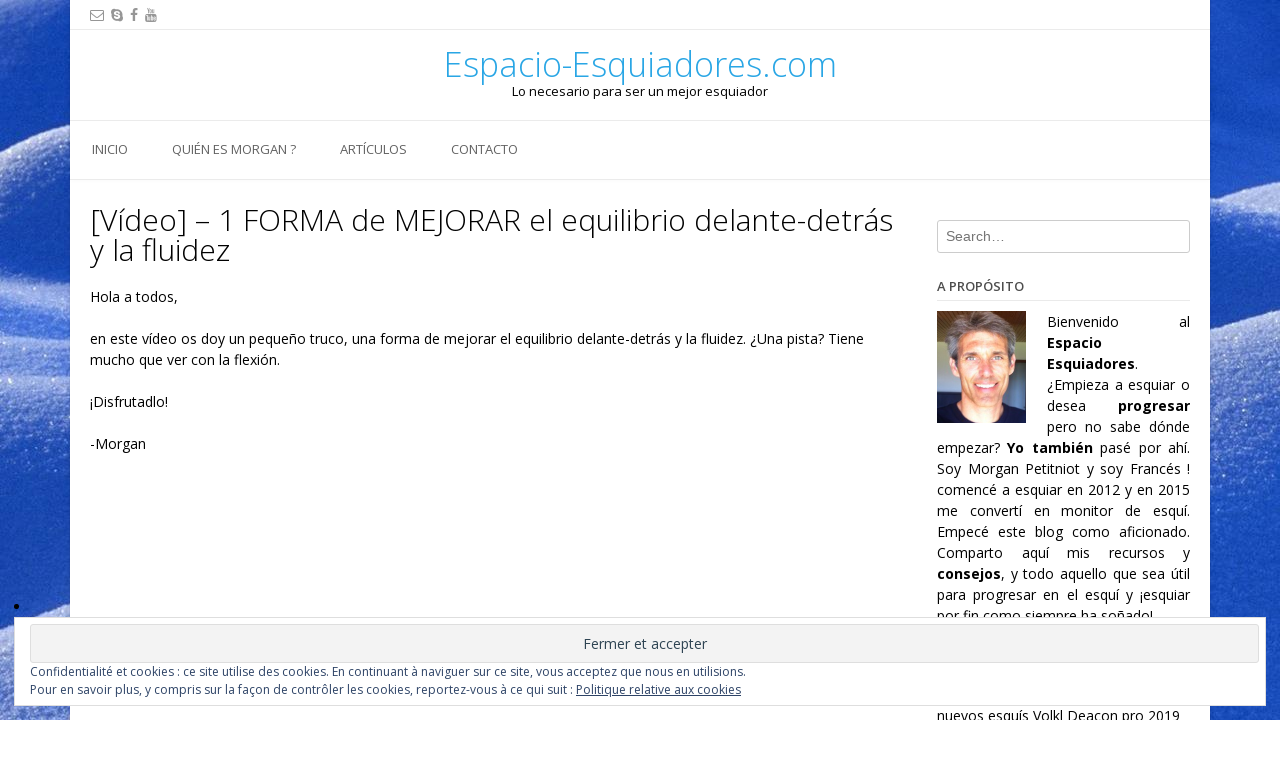

--- FILE ---
content_type: text/html; charset=UTF-8
request_url: https://espacio-esquiadores.com/1-forma-de-mejorar-el-equilibrio-delante-detras-y-la-fluidez/
body_size: 12759
content:
<!DOCTYPE html>
<html lang="fr-FR">
<head>
<meta charset="UTF-8">
<meta name="viewport" content="width=device-width, initial-scale=1">
<link rel="profile" href="https://gmpg.org/xfn/11">
<link rel="pingback" href="https://espacio-esquiadores.com/xmlrpc.php">

<meta name='robots' content='index, follow, max-image-preview:large, max-snippet:-1, max-video-preview:-1' />

	<!-- This site is optimized with the Yoast SEO plugin v20.12 - https://yoast.com/wordpress/plugins/seo/ -->
	<title>[Vídeo] - 1 FORMA de MEJORAR el equilibrio delante-detrás y la fluidez - Espacio-Esquiadores.com</title>
	<meta name="description" content="Haga clic aquí para conocer un truco sencillo para mejorar su equilibrio en el esquí." />
	<link rel="canonical" href="https://espacio-esquiadores.com/1-forma-de-mejorar-el-equilibrio-delante-detras-y-la-fluidez/" />
	<meta property="og:locale" content="fr_FR" />
	<meta property="og:type" content="article" />
	<meta property="og:title" content="[Vídeo] - 1 FORMA de MEJORAR el equilibrio delante-detrás y la fluidez - Espacio-Esquiadores.com" />
	<meta property="og:description" content="Haga clic aquí para conocer un truco sencillo para mejorar su equilibrio en el esquí." />
	<meta property="og:url" content="https://espacio-esquiadores.com/1-forma-de-mejorar-el-equilibrio-delante-detras-y-la-fluidez/" />
	<meta property="og:site_name" content="Espacio-Esquiadores.com" />
	<meta property="article:publisher" content="https://www.facebook.com/espacio.esquiadores" />
	<meta property="article:published_time" content="2018-06-21T07:18:29+00:00" />
	<meta property="og:image" content="https://i0.wp.com/espacio-esquiadores.com/wp-content/uploads/2018/06/Esquí-1-FORMA-de-MEJORAR-el-equilibrio-delante-detrás-y-la-fluidez-espacio-esquiadores.png?fit=640%2C360&ssl=1" />
	<meta property="og:image:width" content="640" />
	<meta property="og:image:height" content="360" />
	<meta property="og:image:type" content="image/png" />
	<meta name="author" content="Burgaya Marta" />
	<meta name="twitter:card" content="summary_large_image" />
	<meta name="twitter:label1" content="Écrit par" />
	<meta name="twitter:data1" content="Burgaya Marta" />
	<meta name="twitter:label2" content="Durée de lecture estimée" />
	<meta name="twitter:data2" content="4 minutes" />
	<script type="application/ld+json" class="yoast-schema-graph">{"@context":"https://schema.org","@graph":[{"@type":"WebPage","@id":"https://espacio-esquiadores.com/1-forma-de-mejorar-el-equilibrio-delante-detras-y-la-fluidez/","url":"https://espacio-esquiadores.com/1-forma-de-mejorar-el-equilibrio-delante-detras-y-la-fluidez/","name":"[Vídeo] - 1 FORMA de MEJORAR el equilibrio delante-detrás y la fluidez - Espacio-Esquiadores.com","isPartOf":{"@id":"https://espacio-esquiadores.com/#website"},"primaryImageOfPage":{"@id":"https://espacio-esquiadores.com/1-forma-de-mejorar-el-equilibrio-delante-detras-y-la-fluidez/#primaryimage"},"image":{"@id":"https://espacio-esquiadores.com/1-forma-de-mejorar-el-equilibrio-delante-detras-y-la-fluidez/#primaryimage"},"thumbnailUrl":"https://i0.wp.com/espacio-esquiadores.com/wp-content/uploads/2018/06/Esquí-1-FORMA-de-MEJORAR-el-equilibrio-delante-detrás-y-la-fluidez-espacio-esquiadores.png?fit=640%2C360&ssl=1","datePublished":"2018-06-21T07:18:29+00:00","dateModified":"2018-06-21T07:18:29+00:00","author":{"@id":"https://espacio-esquiadores.com/#/schema/person/96cae40404812cd8961ad0c76b181c8f"},"description":"Haga clic aquí para conocer un truco sencillo para mejorar su equilibrio en el esquí.","breadcrumb":{"@id":"https://espacio-esquiadores.com/1-forma-de-mejorar-el-equilibrio-delante-detras-y-la-fluidez/#breadcrumb"},"inLanguage":"fr-FR","potentialAction":[{"@type":"ReadAction","target":["https://espacio-esquiadores.com/1-forma-de-mejorar-el-equilibrio-delante-detras-y-la-fluidez/"]}]},{"@type":"ImageObject","inLanguage":"fr-FR","@id":"https://espacio-esquiadores.com/1-forma-de-mejorar-el-equilibrio-delante-detras-y-la-fluidez/#primaryimage","url":"https://i0.wp.com/espacio-esquiadores.com/wp-content/uploads/2018/06/Esquí-1-FORMA-de-MEJORAR-el-equilibrio-delante-detrás-y-la-fluidez-espacio-esquiadores.png?fit=640%2C360&ssl=1","contentUrl":"https://i0.wp.com/espacio-esquiadores.com/wp-content/uploads/2018/06/Esquí-1-FORMA-de-MEJORAR-el-equilibrio-delante-detrás-y-la-fluidez-espacio-esquiadores.png?fit=640%2C360&ssl=1","width":640,"height":360},{"@type":"BreadcrumbList","@id":"https://espacio-esquiadores.com/1-forma-de-mejorar-el-equilibrio-delante-detras-y-la-fluidez/#breadcrumb","itemListElement":[{"@type":"ListItem","position":1,"name":"Portada","item":"https://espacio-esquiadores.com/"},{"@type":"ListItem","position":2,"name":"[Vídeo] &#8211; 1 FORMA de MEJORAR el equilibrio delante-detrás y la fluidez"}]},{"@type":"WebSite","@id":"https://espacio-esquiadores.com/#website","url":"https://espacio-esquiadores.com/","name":"Espacio-Esquiadores.com","description":"Lo necesario para ser un mejor esquiador","potentialAction":[{"@type":"SearchAction","target":{"@type":"EntryPoint","urlTemplate":"https://espacio-esquiadores.com/?s={search_term_string}"},"query-input":"required name=search_term_string"}],"inLanguage":"fr-FR"},{"@type":"Person","@id":"https://espacio-esquiadores.com/#/schema/person/96cae40404812cd8961ad0c76b181c8f","name":"Burgaya Marta","image":{"@type":"ImageObject","inLanguage":"fr-FR","@id":"https://espacio-esquiadores.com/#/schema/person/image/","url":"https://secure.gravatar.com/avatar/1cdc94c46273e6cf784353b282d803fd?s=96&r=g","contentUrl":"https://secure.gravatar.com/avatar/1cdc94c46273e6cf784353b282d803fd?s=96&r=g","caption":"Burgaya Marta"}}]}</script>
	<!-- / Yoast SEO plugin. -->


<link rel='dns-prefetch' href='//stats.wp.com' />
<link rel='dns-prefetch' href='//fonts.googleapis.com' />
<link rel='dns-prefetch' href='//v0.wordpress.com' />
<link rel='dns-prefetch' href='//i0.wp.com' />
<link rel='dns-prefetch' href='//c0.wp.com' />
<link rel="alternate" type="application/rss+xml" title="Espacio-Esquiadores.com &raquo; Flux" href="https://espacio-esquiadores.com/feed/" />
<link rel="alternate" type="application/rss+xml" title="Espacio-Esquiadores.com &raquo; Flux des commentaires" href="https://espacio-esquiadores.com/comments/feed/" />
<link rel="alternate" type="application/rss+xml" title="Espacio-Esquiadores.com &raquo; [Vídeo] &#8211; 1 FORMA de MEJORAR el equilibrio delante-detrás y la fluidez Flux des commentaires" href="https://espacio-esquiadores.com/1-forma-de-mejorar-el-equilibrio-delante-detras-y-la-fluidez/feed/" />
		<!-- This site uses the Google Analytics by ExactMetrics plugin v7.18.1 - Using Analytics tracking - https://www.exactmetrics.com/ -->
		<!-- Note: ExactMetrics is not currently configured on this site. The site owner needs to authenticate with Google Analytics in the ExactMetrics settings panel. -->
					<!-- No tracking code set -->
				<!-- / Google Analytics by ExactMetrics -->
		<script type="text/javascript">
window._wpemojiSettings = {"baseUrl":"https:\/\/s.w.org\/images\/core\/emoji\/14.0.0\/72x72\/","ext":".png","svgUrl":"https:\/\/s.w.org\/images\/core\/emoji\/14.0.0\/svg\/","svgExt":".svg","source":{"concatemoji":"https:\/\/espacio-esquiadores.com\/wp-includes\/js\/wp-emoji-release.min.js?ver=6.2.8"}};
/*! This file is auto-generated */
!function(e,a,t){var n,r,o,i=a.createElement("canvas"),p=i.getContext&&i.getContext("2d");function s(e,t){p.clearRect(0,0,i.width,i.height),p.fillText(e,0,0);e=i.toDataURL();return p.clearRect(0,0,i.width,i.height),p.fillText(t,0,0),e===i.toDataURL()}function c(e){var t=a.createElement("script");t.src=e,t.defer=t.type="text/javascript",a.getElementsByTagName("head")[0].appendChild(t)}for(o=Array("flag","emoji"),t.supports={everything:!0,everythingExceptFlag:!0},r=0;r<o.length;r++)t.supports[o[r]]=function(e){if(p&&p.fillText)switch(p.textBaseline="top",p.font="600 32px Arial",e){case"flag":return s("\ud83c\udff3\ufe0f\u200d\u26a7\ufe0f","\ud83c\udff3\ufe0f\u200b\u26a7\ufe0f")?!1:!s("\ud83c\uddfa\ud83c\uddf3","\ud83c\uddfa\u200b\ud83c\uddf3")&&!s("\ud83c\udff4\udb40\udc67\udb40\udc62\udb40\udc65\udb40\udc6e\udb40\udc67\udb40\udc7f","\ud83c\udff4\u200b\udb40\udc67\u200b\udb40\udc62\u200b\udb40\udc65\u200b\udb40\udc6e\u200b\udb40\udc67\u200b\udb40\udc7f");case"emoji":return!s("\ud83e\udef1\ud83c\udffb\u200d\ud83e\udef2\ud83c\udfff","\ud83e\udef1\ud83c\udffb\u200b\ud83e\udef2\ud83c\udfff")}return!1}(o[r]),t.supports.everything=t.supports.everything&&t.supports[o[r]],"flag"!==o[r]&&(t.supports.everythingExceptFlag=t.supports.everythingExceptFlag&&t.supports[o[r]]);t.supports.everythingExceptFlag=t.supports.everythingExceptFlag&&!t.supports.flag,t.DOMReady=!1,t.readyCallback=function(){t.DOMReady=!0},t.supports.everything||(n=function(){t.readyCallback()},a.addEventListener?(a.addEventListener("DOMContentLoaded",n,!1),e.addEventListener("load",n,!1)):(e.attachEvent("onload",n),a.attachEvent("onreadystatechange",function(){"complete"===a.readyState&&t.readyCallback()})),(e=t.source||{}).concatemoji?c(e.concatemoji):e.wpemoji&&e.twemoji&&(c(e.twemoji),c(e.wpemoji)))}(window,document,window._wpemojiSettings);
</script>
<style type="text/css">
img.wp-smiley,
img.emoji {
	display: inline !important;
	border: none !important;
	box-shadow: none !important;
	height: 1em !important;
	width: 1em !important;
	margin: 0 0.07em !important;
	vertical-align: -0.1em !important;
	background: none !important;
	padding: 0 !important;
}
</style>
	<link rel='stylesheet' id='wp-block-library-css' href='https://c0.wp.com/c/6.2.8/wp-includes/css/dist/block-library/style.min.css' type='text/css' media='all' />
<style id='wp-block-library-inline-css' type='text/css'>
.has-text-align-justify{text-align:justify;}
</style>
<link rel='stylesheet' id='jetpack-videopress-video-block-view-css' href='https://espacio-esquiadores.com/wp-content/plugins/jetpack/jetpack_vendor/automattic/jetpack-videopress/build/block-editor/blocks/video/view.css?minify=false&#038;ver=34ae973733627b74a14e' type='text/css' media='all' />
<link rel='stylesheet' id='mediaelement-css' href='https://c0.wp.com/c/6.2.8/wp-includes/js/mediaelement/mediaelementplayer-legacy.min.css' type='text/css' media='all' />
<link rel='stylesheet' id='wp-mediaelement-css' href='https://c0.wp.com/c/6.2.8/wp-includes/js/mediaelement/wp-mediaelement.min.css' type='text/css' media='all' />
<link rel='stylesheet' id='classic-theme-styles-css' href='https://c0.wp.com/c/6.2.8/wp-includes/css/classic-themes.min.css' type='text/css' media='all' />
<style id='global-styles-inline-css' type='text/css'>
body{--wp--preset--color--black: #000000;--wp--preset--color--cyan-bluish-gray: #abb8c3;--wp--preset--color--white: #ffffff;--wp--preset--color--pale-pink: #f78da7;--wp--preset--color--vivid-red: #cf2e2e;--wp--preset--color--luminous-vivid-orange: #ff6900;--wp--preset--color--luminous-vivid-amber: #fcb900;--wp--preset--color--light-green-cyan: #7bdcb5;--wp--preset--color--vivid-green-cyan: #00d084;--wp--preset--color--pale-cyan-blue: #8ed1fc;--wp--preset--color--vivid-cyan-blue: #0693e3;--wp--preset--color--vivid-purple: #9b51e0;--wp--preset--gradient--vivid-cyan-blue-to-vivid-purple: linear-gradient(135deg,rgba(6,147,227,1) 0%,rgb(155,81,224) 100%);--wp--preset--gradient--light-green-cyan-to-vivid-green-cyan: linear-gradient(135deg,rgb(122,220,180) 0%,rgb(0,208,130) 100%);--wp--preset--gradient--luminous-vivid-amber-to-luminous-vivid-orange: linear-gradient(135deg,rgba(252,185,0,1) 0%,rgba(255,105,0,1) 100%);--wp--preset--gradient--luminous-vivid-orange-to-vivid-red: linear-gradient(135deg,rgba(255,105,0,1) 0%,rgb(207,46,46) 100%);--wp--preset--gradient--very-light-gray-to-cyan-bluish-gray: linear-gradient(135deg,rgb(238,238,238) 0%,rgb(169,184,195) 100%);--wp--preset--gradient--cool-to-warm-spectrum: linear-gradient(135deg,rgb(74,234,220) 0%,rgb(151,120,209) 20%,rgb(207,42,186) 40%,rgb(238,44,130) 60%,rgb(251,105,98) 80%,rgb(254,248,76) 100%);--wp--preset--gradient--blush-light-purple: linear-gradient(135deg,rgb(255,206,236) 0%,rgb(152,150,240) 100%);--wp--preset--gradient--blush-bordeaux: linear-gradient(135deg,rgb(254,205,165) 0%,rgb(254,45,45) 50%,rgb(107,0,62) 100%);--wp--preset--gradient--luminous-dusk: linear-gradient(135deg,rgb(255,203,112) 0%,rgb(199,81,192) 50%,rgb(65,88,208) 100%);--wp--preset--gradient--pale-ocean: linear-gradient(135deg,rgb(255,245,203) 0%,rgb(182,227,212) 50%,rgb(51,167,181) 100%);--wp--preset--gradient--electric-grass: linear-gradient(135deg,rgb(202,248,128) 0%,rgb(113,206,126) 100%);--wp--preset--gradient--midnight: linear-gradient(135deg,rgb(2,3,129) 0%,rgb(40,116,252) 100%);--wp--preset--duotone--dark-grayscale: url('#wp-duotone-dark-grayscale');--wp--preset--duotone--grayscale: url('#wp-duotone-grayscale');--wp--preset--duotone--purple-yellow: url('#wp-duotone-purple-yellow');--wp--preset--duotone--blue-red: url('#wp-duotone-blue-red');--wp--preset--duotone--midnight: url('#wp-duotone-midnight');--wp--preset--duotone--magenta-yellow: url('#wp-duotone-magenta-yellow');--wp--preset--duotone--purple-green: url('#wp-duotone-purple-green');--wp--preset--duotone--blue-orange: url('#wp-duotone-blue-orange');--wp--preset--font-size--small: 13px;--wp--preset--font-size--medium: 20px;--wp--preset--font-size--large: 36px;--wp--preset--font-size--x-large: 42px;--wp--preset--spacing--20: 0.44rem;--wp--preset--spacing--30: 0.67rem;--wp--preset--spacing--40: 1rem;--wp--preset--spacing--50: 1.5rem;--wp--preset--spacing--60: 2.25rem;--wp--preset--spacing--70: 3.38rem;--wp--preset--spacing--80: 5.06rem;--wp--preset--shadow--natural: 6px 6px 9px rgba(0, 0, 0, 0.2);--wp--preset--shadow--deep: 12px 12px 50px rgba(0, 0, 0, 0.4);--wp--preset--shadow--sharp: 6px 6px 0px rgba(0, 0, 0, 0.2);--wp--preset--shadow--outlined: 6px 6px 0px -3px rgba(255, 255, 255, 1), 6px 6px rgba(0, 0, 0, 1);--wp--preset--shadow--crisp: 6px 6px 0px rgba(0, 0, 0, 1);}:where(.is-layout-flex){gap: 0.5em;}body .is-layout-flow > .alignleft{float: left;margin-inline-start: 0;margin-inline-end: 2em;}body .is-layout-flow > .alignright{float: right;margin-inline-start: 2em;margin-inline-end: 0;}body .is-layout-flow > .aligncenter{margin-left: auto !important;margin-right: auto !important;}body .is-layout-constrained > .alignleft{float: left;margin-inline-start: 0;margin-inline-end: 2em;}body .is-layout-constrained > .alignright{float: right;margin-inline-start: 2em;margin-inline-end: 0;}body .is-layout-constrained > .aligncenter{margin-left: auto !important;margin-right: auto !important;}body .is-layout-constrained > :where(:not(.alignleft):not(.alignright):not(.alignfull)){max-width: var(--wp--style--global--content-size);margin-left: auto !important;margin-right: auto !important;}body .is-layout-constrained > .alignwide{max-width: var(--wp--style--global--wide-size);}body .is-layout-flex{display: flex;}body .is-layout-flex{flex-wrap: wrap;align-items: center;}body .is-layout-flex > *{margin: 0;}:where(.wp-block-columns.is-layout-flex){gap: 2em;}.has-black-color{color: var(--wp--preset--color--black) !important;}.has-cyan-bluish-gray-color{color: var(--wp--preset--color--cyan-bluish-gray) !important;}.has-white-color{color: var(--wp--preset--color--white) !important;}.has-pale-pink-color{color: var(--wp--preset--color--pale-pink) !important;}.has-vivid-red-color{color: var(--wp--preset--color--vivid-red) !important;}.has-luminous-vivid-orange-color{color: var(--wp--preset--color--luminous-vivid-orange) !important;}.has-luminous-vivid-amber-color{color: var(--wp--preset--color--luminous-vivid-amber) !important;}.has-light-green-cyan-color{color: var(--wp--preset--color--light-green-cyan) !important;}.has-vivid-green-cyan-color{color: var(--wp--preset--color--vivid-green-cyan) !important;}.has-pale-cyan-blue-color{color: var(--wp--preset--color--pale-cyan-blue) !important;}.has-vivid-cyan-blue-color{color: var(--wp--preset--color--vivid-cyan-blue) !important;}.has-vivid-purple-color{color: var(--wp--preset--color--vivid-purple) !important;}.has-black-background-color{background-color: var(--wp--preset--color--black) !important;}.has-cyan-bluish-gray-background-color{background-color: var(--wp--preset--color--cyan-bluish-gray) !important;}.has-white-background-color{background-color: var(--wp--preset--color--white) !important;}.has-pale-pink-background-color{background-color: var(--wp--preset--color--pale-pink) !important;}.has-vivid-red-background-color{background-color: var(--wp--preset--color--vivid-red) !important;}.has-luminous-vivid-orange-background-color{background-color: var(--wp--preset--color--luminous-vivid-orange) !important;}.has-luminous-vivid-amber-background-color{background-color: var(--wp--preset--color--luminous-vivid-amber) !important;}.has-light-green-cyan-background-color{background-color: var(--wp--preset--color--light-green-cyan) !important;}.has-vivid-green-cyan-background-color{background-color: var(--wp--preset--color--vivid-green-cyan) !important;}.has-pale-cyan-blue-background-color{background-color: var(--wp--preset--color--pale-cyan-blue) !important;}.has-vivid-cyan-blue-background-color{background-color: var(--wp--preset--color--vivid-cyan-blue) !important;}.has-vivid-purple-background-color{background-color: var(--wp--preset--color--vivid-purple) !important;}.has-black-border-color{border-color: var(--wp--preset--color--black) !important;}.has-cyan-bluish-gray-border-color{border-color: var(--wp--preset--color--cyan-bluish-gray) !important;}.has-white-border-color{border-color: var(--wp--preset--color--white) !important;}.has-pale-pink-border-color{border-color: var(--wp--preset--color--pale-pink) !important;}.has-vivid-red-border-color{border-color: var(--wp--preset--color--vivid-red) !important;}.has-luminous-vivid-orange-border-color{border-color: var(--wp--preset--color--luminous-vivid-orange) !important;}.has-luminous-vivid-amber-border-color{border-color: var(--wp--preset--color--luminous-vivid-amber) !important;}.has-light-green-cyan-border-color{border-color: var(--wp--preset--color--light-green-cyan) !important;}.has-vivid-green-cyan-border-color{border-color: var(--wp--preset--color--vivid-green-cyan) !important;}.has-pale-cyan-blue-border-color{border-color: var(--wp--preset--color--pale-cyan-blue) !important;}.has-vivid-cyan-blue-border-color{border-color: var(--wp--preset--color--vivid-cyan-blue) !important;}.has-vivid-purple-border-color{border-color: var(--wp--preset--color--vivid-purple) !important;}.has-vivid-cyan-blue-to-vivid-purple-gradient-background{background: var(--wp--preset--gradient--vivid-cyan-blue-to-vivid-purple) !important;}.has-light-green-cyan-to-vivid-green-cyan-gradient-background{background: var(--wp--preset--gradient--light-green-cyan-to-vivid-green-cyan) !important;}.has-luminous-vivid-amber-to-luminous-vivid-orange-gradient-background{background: var(--wp--preset--gradient--luminous-vivid-amber-to-luminous-vivid-orange) !important;}.has-luminous-vivid-orange-to-vivid-red-gradient-background{background: var(--wp--preset--gradient--luminous-vivid-orange-to-vivid-red) !important;}.has-very-light-gray-to-cyan-bluish-gray-gradient-background{background: var(--wp--preset--gradient--very-light-gray-to-cyan-bluish-gray) !important;}.has-cool-to-warm-spectrum-gradient-background{background: var(--wp--preset--gradient--cool-to-warm-spectrum) !important;}.has-blush-light-purple-gradient-background{background: var(--wp--preset--gradient--blush-light-purple) !important;}.has-blush-bordeaux-gradient-background{background: var(--wp--preset--gradient--blush-bordeaux) !important;}.has-luminous-dusk-gradient-background{background: var(--wp--preset--gradient--luminous-dusk) !important;}.has-pale-ocean-gradient-background{background: var(--wp--preset--gradient--pale-ocean) !important;}.has-electric-grass-gradient-background{background: var(--wp--preset--gradient--electric-grass) !important;}.has-midnight-gradient-background{background: var(--wp--preset--gradient--midnight) !important;}.has-small-font-size{font-size: var(--wp--preset--font-size--small) !important;}.has-medium-font-size{font-size: var(--wp--preset--font-size--medium) !important;}.has-large-font-size{font-size: var(--wp--preset--font-size--large) !important;}.has-x-large-font-size{font-size: var(--wp--preset--font-size--x-large) !important;}
.wp-block-navigation a:where(:not(.wp-element-button)){color: inherit;}
:where(.wp-block-columns.is-layout-flex){gap: 2em;}
.wp-block-pullquote{font-size: 1.5em;line-height: 1.6;}
</style>
<link rel='stylesheet' id='contact-form-7-css' href='https://espacio-esquiadores.com/wp-content/plugins/contact-form-7/includes/css/styles.css?ver=5.7.7' type='text/css' media='all' />
<link rel='stylesheet' id='fontawesome-css' href='https://espacio-esquiadores.com/wp-content/plugins/olevmedia-shortcodes/assets/css/font-awesome.min.css?ver=6.2.8' type='text/css' media='all' />
<link rel='stylesheet' id='omsc-shortcodes-css' href='https://espacio-esquiadores.com/wp-content/plugins/olevmedia-shortcodes/assets/css/shortcodes.css?ver=6.2.8' type='text/css' media='all' />
<link rel='stylesheet' id='omsc-shortcodes-tablet-css' href='https://espacio-esquiadores.com/wp-content/plugins/olevmedia-shortcodes/assets/css/shortcodes-tablet.css?ver=6.2.8' type='text/css' media='screen and (min-width: 768px) and (max-width: 959px)' />
<link rel='stylesheet' id='omsc-shortcodes-mobile-css' href='https://espacio-esquiadores.com/wp-content/plugins/olevmedia-shortcodes/assets/css/shortcodes-mobile.css?ver=6.2.8' type='text/css' media='screen and (max-width: 767px)' />
<link rel='stylesheet' id='topshop-google-body-font-default-css' href='//fonts.googleapis.com/css?family=Open+Sans%3A400%2C300%2C300italic%2C400italic%2C600%2C600italic%2C700%2C700italic&#038;ver=10.0.1' type='text/css' media='all' />
<link rel='stylesheet' id='topshop-google-heading-font-default-css' href='//fonts.googleapis.com/css?family=Raleway%3A500%2C600%2C700%2C100%2C800%2C400%2C300&#038;ver=10.0.1' type='text/css' media='all' />
<link rel='stylesheet' id='topshop-font-awesome-css' href='https://espacio-esquiadores.com/wp-content/themes/topshop-premium/includes/font-awesome/css/font-awesome.css?ver=4.2.0' type='text/css' media='all' />
<link rel='stylesheet' id='topshop-style-css' href='https://espacio-esquiadores.com/wp-content/themes/topshop-premium/style.css?ver=10.0.1' type='text/css' media='all' />
<link rel='stylesheet' id='topshop-woocommerce-style-css' href='https://espacio-esquiadores.com/wp-content/themes/topshop-premium/templates/css/topshop-woocommerce-style.css?ver=10.0.1' type='text/css' media='all' />
<link rel='stylesheet' id='topshop-header-centered-style-css' href='https://espacio-esquiadores.com/wp-content/themes/topshop-premium/templates/css/topshop-header-centered.css?ver=10.0.1' type='text/css' media='all' />
<link rel='stylesheet' id='customizer_topshop_theme_fonts-css' href='//fonts.googleapis.com/css?family=Open+Sans%3Aregular%2Citalic%2C700%26subset%3Dlatin%2C' type='text/css' media='screen' />
<link rel='stylesheet' id='jetpack_css-css' href='https://c0.wp.com/p/jetpack/12.4.1/css/jetpack.css' type='text/css' media='all' />
<script type='text/javascript' id='jetpack_related-posts-js-extra'>
/* <![CDATA[ */
var related_posts_js_options = {"post_heading":"h4"};
/* ]]> */
</script>
<script type='text/javascript' src='https://c0.wp.com/p/jetpack/12.4.1/_inc/build/related-posts/related-posts.min.js' id='jetpack_related-posts-js'></script>
<script type='text/javascript' src='https://c0.wp.com/c/6.2.8/wp-includes/js/jquery/jquery.min.js' id='jquery-core-js'></script>
<script type='text/javascript' src='https://c0.wp.com/c/6.2.8/wp-includes/js/jquery/jquery-migrate.min.js' id='jquery-migrate-js'></script>
<link rel="https://api.w.org/" href="https://espacio-esquiadores.com/wp-json/" /><link rel="alternate" type="application/json" href="https://espacio-esquiadores.com/wp-json/wp/v2/posts/306" /><link rel="EditURI" type="application/rsd+xml" title="RSD" href="https://espacio-esquiadores.com/xmlrpc.php?rsd" />
<link rel="wlwmanifest" type="application/wlwmanifest+xml" href="https://espacio-esquiadores.com/wp-includes/wlwmanifest.xml" />
<meta name="generator" content="WordPress 6.2.8" />
<link rel='shortlink' href='https://wp.me/p8YBMO-4W' />
<link rel="alternate" type="application/json+oembed" href="https://espacio-esquiadores.com/wp-json/oembed/1.0/embed?url=https%3A%2F%2Fespacio-esquiadores.com%2F1-forma-de-mejorar-el-equilibrio-delante-detras-y-la-fluidez%2F" />
<link rel="alternate" type="text/xml+oembed" href="https://espacio-esquiadores.com/wp-json/oembed/1.0/embed?url=https%3A%2F%2Fespacio-esquiadores.com%2F1-forma-de-mejorar-el-equilibrio-delante-detras-y-la-fluidez%2F&#038;format=xml" />
<style>/* CSS added by WP Meta and Date Remover*/.entry-meta {display:none !important;}
	.home .entry-meta { display: none; }
	.entry-footer {display:none !important;}
	.home .entry-footer { display: none; }</style>	<style>img#wpstats{display:none}</style>
		<link rel="apple-touch-icon" sizes="180x180" href="/wp-content/uploads/fbrfg/apple-touch-icon.png">
<link rel="icon" type="image/png" sizes="32x32" href="/wp-content/uploads/fbrfg/favicon-32x32.png">
<link rel="icon" type="image/png" sizes="16x16" href="/wp-content/uploads/fbrfg/favicon-16x16.png">
<link rel="manifest" href="/wp-content/uploads/fbrfg/manifest.json">
<link rel="mask-icon" href="/wp-content/uploads/fbrfg/safari-pinned-tab.svg" color="#3a89c2">
<link rel="shortcut icon" href="/wp-content/uploads/fbrfg/favicon.ico">
<meta name="apple-mobile-web-app-title" content="Espacio Esquiadores">
<meta name="application-name" content="Espacio Esquiadores">
<meta name="msapplication-TileColor" content="#2d89ef">
<meta name="msapplication-TileImage" content="/wp-content/uploads/fbrfg/mstile-144x144.png">
<meta name="msapplication-config" content="/wp-content/uploads/fbrfg/browserconfig.xml">
<meta name="theme-color" content="#ffffff"><style type="text/css" id="custom-background-css">
body.custom-background { background-image: url("https://espacio-esquiadores.com/wp-content/uploads/2017/07/arriere-plan-labo-du-skieur.jpg"); background-position: left top; background-size: auto; background-repeat: repeat; background-attachment: scroll; }
</style>
				<style type="text/css">
				/* If html does not have either class, do not show lazy loaded images. */
				html:not( .jetpack-lazy-images-js-enabled ):not( .js ) .jetpack-lazy-image {
					display: none;
				}
			</style>
			<script>
				document.documentElement.classList.add(
					'jetpack-lazy-images-js-enabled'
				);
			</script>
		    <style type="text/css" media="screen">
            </style>

<!-- Begin Custom CSS -->
<style type="text/css" id="kaira-custom-css">
body,
                .widget-area .widget a,
                .site-footer-widgets a{color:#000000;}h1, h2, h3, h4, h5, h6,
                h1 a, h2 a, h3 a, h4 a, h5 a, h6 a,
                .woocommerce table.cart th,
                .woocommerce-page #content table.cart th,
                .woocommerce-page table.cart th,
                .woocommerce input.button.alt,
                .woocommerce-page #content input.button.alt,
                .woocommerce table.cart input,
                .woocommerce-page #content table.cart input,
                .woocommerce-page table.cart input,
                button, input[type="button"],
                input[type="reset"],
                input[type="submit"]{font-family:"Open Sans","Helvetica Neue",sans-serif;}h1, h2, h3, h4, h5, h6,
                h1 a, h2 a, h3 a, h4 a, h5 a, h6 a{color:#000000;}
</style>
<!-- End Custom CSS -->
</head>

<body data-rsssl=1 class="post-template-default single single-post postid-306 single-format-video custom-background group-blog">
    
<div class="site-boxed">


<header id="masthead" class="site-header border-bottom topshop-header-layout-centered" role="banner">
    
        
        
    
    <div class="site-top-bar border-bottom">
        
        <div class="site-container">
            
                        
            <div class="site-top-bar-left">
                
                                
                <a href="mailto:%6dorg%61%6e&#064;&#101;&#115;p&#097;%63%69&#111;-%65&#115;&#113;ui%61do%72&#101;s%2e%63%6f%6d" title="Send Us an Email" class="social-email"><i class="fa fa-envelope-o"></i></a><a href="skype:morganpetitniot?userinfo" title="Contact Us on Skype" class="social-skype"><i class="fa fa-skype"></i></a><a href="https://www.facebook.com/espacio.esquiadores/" target="_blank" title="Find Us on Facebook" class="social-facebook"><i class="fa fa-facebook"></i></a><a href="https://www.youtube.com/channel/UCR8HyRk_PKS2pGx_3zIy0dA" target="_blank" title="View our YouTube Channel" class="social-youtube"><i class="fa fa-youtube"></i></a>                                
                                
            </div>
            <div class="site-top-bar-right">
                
                                
                                
                                    
                    <div class="site-top-bar-left-text"></div>
                    
                                
                                
            </div>
            <div class="clearboth"></div>
            
        </div>
    </div>


<div class="site-container">
    
    <div class="site-header-branding">
        
                    <h1 class="site-title"><a href="https://espacio-esquiadores.com/" title="Espacio-Esquiadores.com">Espacio-Esquiadores.com</a></h1>
            <h2 class="site-description">Lo necesario para ser un mejor esquiador</h2>
                
    </div>
    
</div>

<nav id="site-navigation" class="main-navigation  header-stick" role="navigation">
    
    <div class="site-container">
        
        <button class="menu-toggle" aria-controls="menu" aria-expanded="false">Menu</button>
        <div class="menu-menu-1-container"><ul id="menu-menu-1" class="menu"><li id="menu-item-60" class="menu-item menu-item-type-custom menu-item-object-custom menu-item-home menu-item-60"><a href="https://espacio-esquiadores.com/">Inicio</a></li>
<li id="menu-item-57" class="menu-item menu-item-type-post_type menu-item-object-page menu-item-57"><a href="https://espacio-esquiadores.com/quien-es-morgan/">Quién es Morgan ?</a></li>
<li id="menu-item-230" class="menu-item menu-item-type-post_type menu-item-object-page menu-item-230"><a href="https://espacio-esquiadores.com/ariculos/">ARTÍCULOS</a></li>
<li id="menu-item-90" class="menu-item menu-item-type-post_type menu-item-object-page menu-item-90"><a href="https://espacio-esquiadores.com/contacto/">Contacto</a></li>
</ul></div>        
    </div>
    
</nav><!-- #site-navigation -->        
        
</header><!-- #masthead -->



<div id="content" class="site-content site-container content-has-sidebar">

	<div id="primary" class="content-area">
		<main id="main" class="site-main" role="main">

		
			
<article id="post-306" class="post-306 post type-post status-publish format-video has-post-thumbnail hentry category-consejos-y-trucos category-tecnica-de-esqui category-videos tag-aprender-a-esquiar tag-como-esquiar-bien tag-consejos tag-equilibrio tag-espacio-esquiadores tag-morgan-petitniot tag-progresar-en-esqui tag-progresion tag-trucos post_format-post-format-video">
    
	<header class="entry-header">
		<h1 class="entry-title">[Vídeo] &#8211; 1 FORMA de MEJORAR el equilibrio delante-detrás y la fluidez</h1>
		<div class="entry-meta">
			
		</div><!-- .entry-meta -->
	</header><!-- .entry-header -->
    
    

	<div class="entry-content">
		<p>Hola a todos,</p>
<p>en este vídeo os doy un pequeño truco, una forma de mejorar el equilibrio delante-detrás y la fluidez. ¿Una pista? Tiene mucho que ver con la flexión.</p>
<p>¡Disfrutadlo!</p>
<p>-Morgan</p>
<p>&nbsp;</p>
<div class="video-conteneur"><iframe src="https://www.youtube.com/embed/E8iBLuvN-LU" width="560" height="315" frameborder="0" allowfullscreen="allowfullscreen"></iframe></div>
<div></div>
<h1><strong>1 FORMA de MEJORAR</strong> el equilibrio delante-detrás y la fluidez</h1>
<p>&nbsp;</p>
<div class="omsc-accordion"><br />
<div class="omsc-toggle"><div class="omsc-toggle-title">Haga clic aquí para ver la transcripción del audio</div><div class="omsc-toggle-inner"></p>
<p>¡Hola a todos! Bienvenidos a este nuevo vídeo con Arnaud y Morgan del Espacio Esquiadores.</p>
<p>Hoy hablaremos de la noción de la gestión del equilibrio durante el giro, y algo que realmente puede perturbar, perturbar la fluidez y la rapidez de los movimientos es sencillamente la pérdida de la flexión.</p>
<p>Y recordamos, la posición de base, me mantengo recto, flexión de tobillos, mis rodillas avanzan un poco, flexión de caderas, los brazos separados del cuerpo, levantamos la cabeza, tenemos la barbilla sobre las fijaciones, y con esta posición, bueno, tendremos muy poco, evitaremos esto, tendremos muy poco movimiento hacia arriba o hacia abajo. Vamos a, si por ejemplo hacemos carving, flexionaremos mucho más la pierna interior, partiremos de ahí y haremos esto. Si hacemos giros, eh, cortos dinámicos será lo mismo pero serán las dos piernas las que van a flexionarse a menudo, y si hacemos giros derrapados, de nivel de un esquiador medio, vamos a, vamos a movernos entre ahí y ahí. Entonces no vamos a jugar mucho con esto, y la trampa es hacer, cuando estemos así desconectarnos de eso abriendo la articulación de la cadera, o de las rodillas o de los tobillos. Os mostraré el resultado esquiando.</p>
<p>Empiezo así y el objetivo será mantener esta posición, así. Y si me desconecto enderezándome, ya veis el resultado. Ahí tengo una extensión y una flexión, así que en una nieve blanda como esta podremos hacerlo. Pero con una nieve, con una pendiente un poco más pronunciada y con una nieve que sea más dura, vamos a, perderemos, perderemos rapidez, fluidez, porque mientras hagamos esto perderemos altitud y vamos a, vamos a, vamos a tardar en poner los esquís sobre los cantos y vamos a hacerles, hacerles peinar la nieve. Os voy a mostrar el resultado, bueno, en términos de tiempo, el tiempo que perdemos y la velocidad que ganamos.</p>
<p>Ahí, si me enderezo, veis, paso cierto tiempo en la línea de la pendiente. Si no me enderezo, puedo hacer trabajar mis piernas debajo para coger ángulo enseguida y obtener giros más dinámicos. Cansa menos, al contrario de esto. No puedo, es complicado ser dinámico porque me paso todo el tiempo enderezándome. Ahí realmente buscaremos el dinamismo y la fluidez haciendo trabajar, bueno, la parte baja de las piernas más que la parte superior del cuerpo. Si quisiera hacer lo mismo, el resultado sería este y no es muy práctico. Ahí son mis piernas las que están trabajando. Veis, ahí son las piernas las que trabajan.</p>
<p>Así que bueno, lo que es importante que comprendamos es que con este enfoque construimos el esquiador, el buen esquiador, el esquiador experto con los movimientos de estos esquiadores expertos. Es decir, trabajamos con la parte inferior del cuerpo más que con la parte superior del cuerpo, para aligerarnos. Con poca velocidad, realmente no es fácil hacerlo cuando empezamos, justamente porque cuanto más lentos son los movimientos, más difíciles serán. Pero cuanto más los controlemos lentamente más fácil será aplicarlos luego rápidamente y poder esquiar con giros mucho más fluidos, así, y aportar dinamismo. Y en la pendiente, bueno, pasar el mínimo tiempo posible en la transición nos garantiza tener un esquí que trabaja enseguida y un giro que se hace enseguida, así que también podemos controlar nuestra velocidad.</p>
<p>Bueno, Arnaud y Morgan nos despedimos. Si todavía no lo habéis hecho descargad la guía de 7 consejos para progresar en el esquí con los dos vídeos especiales con 5 claves para progresar y 5 errores y soluciones. ¡Muchas gracias por haber visto este vídeo y hasta pronto en el próximo! ¡Ciao!</p>
<p></div></div><br />
</div>
<div></div>

<div id='jp-relatedposts' class='jp-relatedposts' >
	<h3 class="jp-relatedposts-headline"><em>Articles similaires</em></h3>
</div>			</div><!-- .entry-content -->

	<footer class="entry-footer">
		<span class="cat-links">Posted in <a href="https://espacio-esquiadores.com/category/consejos-y-trucos/" rel="category tag">Consejos y trucos</a>, <a href="https://espacio-esquiadores.com/category/tecnica-de-esqui/" rel="category tag">Tecnica de esqui</a>, <a href="https://espacio-esquiadores.com/category/videos/" rel="category tag">Vidéos</a></span><span class="tags-links">Tagged <a href="https://espacio-esquiadores.com/tag/aprender-a-esquiar/" rel="tag">aprender a esquiar</a>, <a href="https://espacio-esquiadores.com/tag/como-esquiar-bien/" rel="tag">como esquiar bien</a>, <a href="https://espacio-esquiadores.com/tag/consejos/" rel="tag">consejos</a>, <a href="https://espacio-esquiadores.com/tag/equilibrio/" rel="tag">equilibrio</a>, <a href="https://espacio-esquiadores.com/tag/espacio-esquiadores/" rel="tag">espacio esquiadores</a>, <a href="https://espacio-esquiadores.com/tag/morgan-petitniot/" rel="tag">morgan petitniot</a>, <a href="https://espacio-esquiadores.com/tag/progresar-en-esqui/" rel="tag">progresar en esquí</a>, <a href="https://espacio-esquiadores.com/tag/progresion/" rel="tag">progresión</a>, <a href="https://espacio-esquiadores.com/tag/trucos/" rel="tag">trucos</a></span>	</footer><!-- .entry-footer -->
    
</article><!-- #post-## -->

				<nav class="navigation post-navigation" role="navigation">
		<h1 class="screen-reader-text">Post navigation</h1>
		<div class="nav-links">
			<div class="nav-previous"><a href="https://espacio-esquiadores.com/por-que-mi-progresion-en-el-esqui-se-estanco-al-principio/" rel="prev"><span class="meta-nav">&larr;</span>&nbsp;[Vídeo] &#8211; Por qué mi progresión en el esquí se estancó al principio</a></div><div class="nav-next"><a href="https://espacio-esquiadores.com/que-hacemos-con-los-brazos/" rel="next">[Vídeo] &#8211; ¿Qué hacemos con los brazos?&nbsp;<span class="meta-nav">&rarr;</span></a></div>		</div><!-- .nav-links -->
	</nav><!-- .navigation -->
	
			
<div id="comments" class="comments-area">

	
	
	
		<div id="respond" class="comment-respond">
		<h3 id="reply-title" class="comment-reply-title">Laisser un commentaire <small><a rel="nofollow" id="cancel-comment-reply-link" href="/1-forma-de-mejorar-el-equilibrio-delante-detras-y-la-fluidez/#respond" style="display:none;">Annuler la réponse</a></small></h3><form action="https://espacio-esquiadores.com/wp-comments-post.php" method="post" id="commentform" class="comment-form" novalidate><p class="comment-notes"><span id="email-notes">Votre adresse e-mail ne sera pas publiée.</span> <span class="required-field-message">Les champs obligatoires sont indiqués avec <span class="required">*</span></span></p><p class="comment-form-comment"><label for="comment">Commentaire <span class="required">*</span></label> <textarea id="comment" name="comment" cols="45" rows="8" maxlength="65525" required></textarea></p><p class="comment-form-author"><label for="author">Nom <span class="required">*</span></label> <input id="author" name="author" type="text" value="" size="30" maxlength="245" autocomplete="name" required /></p>
<p class="comment-form-email"><label for="email">E-mail <span class="required">*</span></label> <input id="email" name="email" type="email" value="" size="30" maxlength="100" aria-describedby="email-notes" autocomplete="email" required /></p>
<p class="comment-form-url"><label for="url">Site web</label> <input id="url" name="url" type="url" value="" size="30" maxlength="200" autocomplete="url" /></p>
<p class="comment-subscription-form"><input type="checkbox" name="subscribe_comments" id="subscribe_comments" value="subscribe" style="width: auto; -moz-appearance: checkbox; -webkit-appearance: checkbox;" /> <label class="subscribe-label" id="subscribe-label" for="subscribe_comments">Prévenez-moi de tous les nouveaux commentaires par e-mail.</label></p><p class="comment-subscription-form"><input type="checkbox" name="subscribe_blog" id="subscribe_blog" value="subscribe" style="width: auto; -moz-appearance: checkbox; -webkit-appearance: checkbox;" /> <label class="subscribe-label" id="subscribe-blog-label" for="subscribe_blog">Prévenez-moi de tous les nouveaux articles par e-mail.</label></p><p class="form-submit"><input name="submit" type="submit" id="submit" class="submit" value="Laisser un commentaire" /> <input type='hidden' name='comment_post_ID' value='306' id='comment_post_ID' />
<input type='hidden' name='comment_parent' id='comment_parent' value='0' />
</p><p style="display: none;"><input type="hidden" id="akismet_comment_nonce" name="akismet_comment_nonce" value="0f66b44293" /></p><p style="display: none !important;"><label>&#916;<textarea name="ak_hp_textarea" cols="45" rows="8" maxlength="100"></textarea></label><input type="hidden" id="ak_js_1" name="ak_js" value="143"/><script>document.getElementById( "ak_js_1" ).setAttribute( "value", ( new Date() ).getTime() );</script></p></form>	</div><!-- #respond -->
	
</div><!-- #comments -->

		
		</main><!-- #main -->
	</div><!-- #primary -->

	
<div id="secondary" class="widget-area" role="complementary">
	<aside id="search-2" class="widget widget_search"><form role="search" method="get" class="search-form" action="https://espacio-esquiadores.com/">
	<label>
		<input type="search" class="search-field" placeholder="Search&hellip;" value="" name="s" title="Search for:" />
	</label>
	<input type="submit" class="search-submit" value="&nbsp;" />
</form></aside><aside id="text-2" class="widget widget_text"><h4 class="widget-title">A PROPÓSITO</h4>			<div class="textwidget"><p style="text-align: justify;"><img decoding="async" class="wp-image-51 alignleft jetpack-lazy-image" src="https://i0.wp.com/espacio-esquiadores.com/wp-content/uploads/2017/07/Morgan-avatar.png?resize=89%2C112&#038;ssl=1" alt width="89" height="112" data-recalc-dims="1" data-lazy-src="https://i0.wp.com/espacio-esquiadores.com/wp-content/uploads/2017/07/Morgan-avatar.png?resize=89%2C112&amp;is-pending-load=1#038;ssl=1" srcset="[data-uri]"><noscript><img decoding="async" loading="lazy" data-lazy-fallback="1" class="wp-image-51 alignleft" src="https://i0.wp.com/espacio-esquiadores.com/wp-content/uploads/2017/07/Morgan-avatar.png?resize=89%2C112&#038;ssl=1" alt="" width="89" height="112" data-recalc-dims="1"  /></noscript>Bienvenido al <strong>Espacio Esquiadores</strong>. ¿Empieza a esquiar o desea <strong>progresar</strong> pero no sabe dónde empezar? <strong>Yo también</strong> pasé por ahí. Soy Morgan Petitniot y soy Francés ! comencé a esquiar en 2012 y en 2015 me convertí en monitor de esquí. Empecé este blog como aficionado. Comparto aquí mis recursos y <strong>consejos</strong>, y todo aquello que sea útil para progresar en el esquí y ¡esquiar por fin como siempre ha soñado!</p>
</div>
		</aside>
		<aside id="recent-posts-2" class="widget widget_recent_entries">
		<h4 class="widget-title">Articles récents</h4>
		<ul>
											<li>
					<a href="https://espacio-esquiadores.com/video-primera-experiencia-con-los-nuevos-esquis-volkl-deacon-pro-2019-con-patin-de-74mm/">[Vídeo] &#8211; Primera experiencia con los nuevos esquís Volkl Deacon pro 2019 con patín de 74mm</a>
									</li>
											<li>
					<a href="https://espacio-esquiadores.com/como-hacer-trabajar-los-pies-de-forma-simultanea/">[Vídeo] &#8211; Cómo hacer trabajar los pies de forma simultánea</a>
									</li>
											<li>
					<a href="https://espacio-esquiadores.com/video-carving-1-truco-tactico-para-mejorar-los-giros/">[Vídeo] Carving &#8211; 1 truco táctico para mejorar los giros</a>
									</li>
											<li>
					<a href="https://espacio-esquiadores.com/video-1-truco-para-mantener-la-posicion-de-base-durante-los-giros/">[Vídeo] &#8211; 1 truco para mantener  la posición de base durante los giros</a>
									</li>
											<li>
					<a href="https://espacio-esquiadores.com/que-hacemos-con-los-brazos/">[Vídeo] &#8211; ¿Qué hacemos con los brazos?</a>
									</li>
					</ul>

		</aside></div><!-- #secondary -->	
</div><!-- #content -->


<footer id="colophon" class="site-footer" role="contentinfo">
	
		
	<div class="site-footer-widgets">
        <div class="site-container">
            <ul>
                <li id="eu_cookie_law_widget-2" class="widget widget_eu_cookie_law_widget">
<div
	class="hide-on-button"
	data-hide-timeout="30"
	data-consent-expiration="180"
	id="eu-cookie-law"
>
	<form method="post">
		<input type="submit" value="Fermer et accepter" class="accept" />
	</form>

	Confidentialité et cookies : ce site utilise des cookies. En continuant à naviguer sur ce site, vous acceptez que nous en utilisions. <br />
Pour en savoir plus, y compris sur la façon de contrôler les cookies, reportez-vous à ce qui suit :
		<a href="https://automattic.com/cookies/" rel="nofollow">
		Politique relative aux cookies	</a>
</div>
</li>
            </ul>
            <div class="clearboth"></div>
        </div>
    </div>
    
    	
	<div class="site-footer-bottom-bar">
	
		<div class="site-container">
			
			<div class="site-footer-bottom-bar-left">
                
                Copyright © Espacio Esquiadores 2018                
			</div>
	        
	        <div class="site-footer-bottom-bar-right">
                
	                            
	        </div>
	        
	    </div>
		
        <div class="clearboth"></div>
	</div>
	
</footer><!-- #colophon -->


</div>

<script type="text/javascript">jQuery(function(){omShortcodes.init(["buttons","tooltips","toggle","tabs","responsivebox","counter"]);});</script><script type='text/javascript' src='https://espacio-esquiadores.com/wp-content/plugins/jetpack/jetpack_vendor/automattic/jetpack-image-cdn/dist/image-cdn.js?minify=false&#038;ver=132249e245926ae3e188' id='jetpack-photon-js'></script>
<script type='text/javascript' src='https://espacio-esquiadores.com/wp-content/plugins/contact-form-7/includes/swv/js/index.js?ver=5.7.7' id='swv-js'></script>
<script type='text/javascript' id='contact-form-7-js-extra'>
/* <![CDATA[ */
var wpcf7 = {"api":{"root":"https:\/\/espacio-esquiadores.com\/wp-json\/","namespace":"contact-form-7\/v1"}};
/* ]]> */
</script>
<script type='text/javascript' src='https://espacio-esquiadores.com/wp-content/plugins/contact-form-7/includes/js/index.js?ver=5.7.7' id='contact-form-7-js'></script>
<script type='text/javascript' src='https://espacio-esquiadores.com/wp-content/plugins/olevmedia-shortcodes/assets/js/shortcodes.js?ver=1.1.9' id='omsc-shortcodes-js'></script>
<script type='text/javascript' src='https://espacio-esquiadores.com/wp-content/themes/topshop-premium/js/navigation.js?ver=10.0.1' id='topshop-navigation-js'></script>
<script type='text/javascript' src='https://espacio-esquiadores.com/wp-content/themes/topshop-premium/js/jquery.carouFredSel-6.2.1-packed.js?ver=10.0.1' id='topshop-caroufredSel-js'></script>
<script type='text/javascript' src='https://espacio-esquiadores.com/wp-content/themes/topshop-premium/js/waypoints.min.js?ver=10.0.1' id='topshop-waypoints-js'></script>
<script type='text/javascript' src='https://espacio-esquiadores.com/wp-content/themes/topshop-premium/js/waypoints-sticky.min.js?ver=10.0.1' id='topshop-waypoints-sticky-js'></script>
<script type='text/javascript' src='https://espacio-esquiadores.com/wp-content/themes/topshop-premium/js/waypoints-custom.js?ver=10.0.1' id='topshop-waypoints-custom-js'></script>
<script type='text/javascript' src='https://espacio-esquiadores.com/wp-content/themes/topshop-premium/js/custom.js?ver=10.0.1' id='topshop-customjs-js'></script>
<script type='text/javascript' src='https://espacio-esquiadores.com/wp-content/themes/topshop-premium/js/skip-link-focus-fix.js?ver=10.0.1' id='topshop-skip-link-focus-fix-js'></script>
<script type='text/javascript' src='https://c0.wp.com/c/6.2.8/wp-includes/js/comment-reply.min.js' id='comment-reply-js'></script>
<script type='text/javascript' src='https://c0.wp.com/p/jetpack/12.4.1/_inc/build/widgets/eu-cookie-law/eu-cookie-law.min.js' id='eu-cookie-law-script-js'></script>
<script type='text/javascript' src='https://espacio-esquiadores.com/wp-content/plugins/jetpack/jetpack_vendor/automattic/jetpack-lazy-images/dist/intersection-observer.js?minify=false&#038;ver=83ec8aa758f883d6da14' id='jetpack-lazy-images-polyfill-intersectionobserver-js'></script>
<script type='text/javascript' id='jetpack-lazy-images-js-extra'>
/* <![CDATA[ */
var jetpackLazyImagesL10n = {"loading_warning":"Les images sont toujours en cours de chargement. Annulez votre impression, puis r\u00e9essayez."};
/* ]]> */
</script>
<script type='text/javascript' src='https://espacio-esquiadores.com/wp-content/plugins/jetpack/jetpack_vendor/automattic/jetpack-lazy-images/dist/lazy-images.js?minify=false&#038;ver=2e29137590434abf5fbe' id='jetpack-lazy-images-js'></script>
<script defer type='text/javascript' src='https://stats.wp.com/e-202604.js' id='jetpack-stats-js'></script>
<script type='text/javascript' id='jetpack-stats-js-after'>
_stq = window._stq || [];
_stq.push([ "view", {v:'ext',blog:'132655622',post:'306',tz:'1',srv:'espacio-esquiadores.com',j:'1:12.4.1'} ]);
_stq.push([ "clickTrackerInit", "132655622", "306" ]);
</script>
<script defer type='text/javascript' src='https://espacio-esquiadores.com/wp-content/plugins/akismet/_inc/akismet-frontend.js?ver=1691135973' id='akismet-frontend-js'></script>
</body>
</html>

--- FILE ---
content_type: text/css
request_url: https://espacio-esquiadores.com/wp-content/themes/topshop-premium/style.css?ver=10.0.1
body_size: 9549
content:
/*
Theme Name: TopShop Premium
Theme URI: http://kairaweb.com/theme/topshop/
Author: Kaira
Author URI: http://www.kairaweb.com/
Description: TopShop is the perfect theme for all users from the beginner to the developer. With all our settings built neatly into the customizer you can easily edit the website live before publishing. We've packed a lot of settings into TopShop from 2 header layouts, full-width or boxed website, different blog layouts, adding social links, unlimited color selection and being able to change the colors of lots of elements from fonts to naviagtion and lots lots more. We've integrated with some of the best plugins such as SiteOrigin's Page Builder to easily build any page layouts you want, WooCommerce to simply turn your website into an online store, Meta Slider for slick responsive sliders and lots more. For the developers we've added hooks all around the theme to easily add on custom elements or extra functionality. There's also the option of upgrading to premium for a cheap price. Go on... give it a try!
Version: 10.0.1
License: GNU General Public License v2 or later
License URI: http://www.gnu.org/licenses/gpl-2.0.html
Text Domain: topshop-premium
Tags: black, custom-background, custom-colors, custom-header, custom-menu, featured-images, full-width-template, fluid-layout, light, responsive-layout, threaded-comments, white

This theme, like WordPress, is licensed under the GPL.
Use it to make something cool, have fun, and share what you've learned with others.

 topshop is based on Underscores http://underscores.me/, (C) 2012-2014 Automattic, Inc.

Resetting and rebuilding styles have been helped along thanks to the fine work of
Eric Meyer http://meyerweb.com/eric/tools/css/reset/index.html
along with Nicolas Gallagher and Jonathan Neal http://necolas.github.com/normalize.css/
and Blueprint http://www.blueprintcss.org/
*/

/*--------------------------------------------------------------
>>> TABLE OF CONTENTS:
----------------------------------------------------------------
1.0 Reset
2.0 Typography
3.0 Elements
4.0 Forms
5.0 Navigation
	5.1 Links
	5.2 Menus
6.0 Accessibility
7.0 Alignments
8.0 Clearings
	8.1 TopShop Univeral Styling
	8.2 TopShop Content Layout Styling
	8.3 TopShop Theme Styling
9.0 Widgets
10.0 Content
	10.1 Posts and pages
	10.2 Asides
	10.3 Comments
11.0 Infinite scroll
12.0 Media
	12.1 Captions
	12.2 Galleries
--------------------------------------------------------------*/

/*--------------------------------------------------------------
1.0 Reset
--------------------------------------------------------------*/
html, body, div, span, applet, object, iframe,
h1, h2, h3, h4, h5, h6, p, blockquote, pre,
a, abbr, acronym, address, big, cite, code,
del, dfn, em, font, ins, kbd, q, s, samp,
small, strike, strong, sub, sup, tt, var,
dl, dt, dd, ol, ul, li,
fieldset, form, label, legend,
table, caption, tbody, tfoot, thead, tr, th, td {
	border: 0;
	font-family: inherit;
	font-size: 100%;
	font-style: inherit;
	font-weight: inherit;
	margin: 0;
	outline: 0;
	padding: 0;
	vertical-align: baseline;
}

html {
	font-size: 62.5%; /* Corrects text resizing oddly in IE6/7 when body font-size is set using em units http://clagnut.com/blog/348/#c790 */
	overflow-y: scroll; /* Keeps page centered in all browsers regardless of content height */
	-webkit-text-size-adjust: 100%; /* Prevents iOS text size adjust after orientation change, without disabling user zoom */
	-ms-text-size-adjust:     100%; /* www.456bereastreet.com/archive/201012/controlling_text_size_in_safari_for_ios_without_disabling_user_zoom/ */
	box-sizing: border-box; /* Apply a natural box layout model to the document; see http://www.paulirish.com/2012/box-sizing-border-box-ftw/ */
}
*,
*:before,
*:after { /* Inherit box-sizing to make it easier to change the property for components that leverage other behavior; see http://css-tricks.com/inheriting-box-sizing-probably-slightly-better-best-practice/ */
	box-sizing: inherit;
}

body {
	background: #fff; /* Fallback for when there is no custom background color defined. */
}

article,
aside,
details,
figcaption,
figure,
footer,
header,
main,
nav,
section {
	display: block;
}

ol,
ul {
	list-style: none;
}

table { /* tables still need 'cellspacing="0"' in the markup */
	border-collapse: separate;
	border-spacing: 0;
}

caption,
th,
td {
	font-weight: normal;
	text-align: left;
}
blockquote:before,
blockquote:after,
q:before,
q:after {
	content: "";
}

blockquote,
q {
	quotes: "" "";
}

a:focus {
	
}

a:hover,
a:active {
	outline: 0;
}

a img {
	border: 0;
}

/*--------------------------------------------------------------
2.0 Typography
--------------------------------------------------------------*/
body,
button,
input,
select,
textarea {
    color: #4F4F4F;
    font-family: sans-serif;
    font-size: 14px;
    line-height: 1.5;
}

h1,
h2,
h3,
h4,
h5,
h6 {
    clear: both;
}

p {
    margin-bottom: 1.5em;
}

b,
strong {
    font-weight: bold;
}

dfn,
cite,
em,
i {
    font-style: italic;
}

blockquote {
    margin: 0 1.5em;
}

address {
    margin: 0 0 1.5em;
}

pre {
    background: #eee;
    font-family: "Courier 10 Pitch", Courier, monospace;
    font-size: 15px;
    font-size: 1.5rem;
    line-height: 1.6;
    margin-bottom: 1.6em;
    max-width: 100%;
    overflow: auto;
    padding: 1.6em;
}

code,
kbd,
tt,
var {
    font: 15px Monaco, Consolas, "Andale Mono", "DejaVu Sans Mono", monospace;
}

abbr,
acronym {
    border-bottom: 1px dotted #666;
    cursor: help;
}

mark,
ins {
    background: #fff9c0;
    text-decoration: none;
}

sup,
sub {
    font-size: 75%;
    height: 0;
    line-height: 0;
    position: relative;
    vertical-align: baseline;
}

sup {
    bottom: 1ex;
}

sub {
    top: .5ex;
}

small {
    font-size: 75%;
}

big {
    font-size: 125%;
}

/*--------------------------------------------------------------
3.0 Elements
--------------------------------------------------------------*/
hr {
    background-color: #ccc;
    border: 0;
    height: 1px;
    margin-bottom: 1.5em;
}

ul,
ol {
    margin: 0 0 1.5em 3em;
}

ul {
    list-style: disc;
}

ol {
    list-style: decimal;
}

li > ul,
li > ol {
    margin-bottom: 0;
    margin-left: 1.5em;
}

dt {
    font-weight: bold;
}

dd {
    margin: 0 1.5em 1.5em;
}

img {
    height: auto; /* Make sure images are scaled correctly. */
    max-width: 100%; /* Adhere to container width. */
}

figure {
    margin: 0;
    box-shadow: 0 1px 4px rgba(0, 0, 0, 0.03);
}

table {
    margin: 0 0 1.5em;
    width: 100%;
}

th {
    font-weight: bold;
}

h1, h2, h3, h4, h5, h6, h1 a, h2 a, h3 a, h4 a, h5 a, h6 a {
    font-weight: 300;
    line-height: 1.0em;
    word-wrap: break-word;
    color: #5E5E5E;
    margin-top: 0;
}

h1 {
    font-size: 32px;
    margin-bottom: .55em;
}

h2 {
    font-size: 28px;
    margin-bottom: .65em;
}

h3 {
    font-size: 22px;
    margin-bottom: .8em;
}

h4 {
    font-size: 20px;
    margin-bottom: 1.1em;
}

h5 {
    font-size: 16px;
    margin-bottom: 1.3em;
}

h6 {
    font-size: 14px;
    margin-bottom: 1.4em;
}

.entry-content code {
    display: block;
    background: #f7f7f7;
    border: 1px solid #D8D8D8;
    padding: 10px;
    box-shadow: 0 1px 2px rgba(0, 0, 0, 0.09);
    margin: 5px 0;
    overflow-x: auto;
}

/*--------------------------------------------------------------
4.0 Forms
--------------------------------------------------------------*/
button,
input,
select,
textarea {
	font-size: 100%; /* Corrects font size not being inherited in all browsers */
	margin: 0; /* Addresses margins set differently in IE6/7, F3/4, S5, Chrome */
	vertical-align: baseline; /* Improves appearance and consistency in all browsers */
}

button,
input[type="button"],
input[type="reset"],
input[type="submit"] {
	border: 1px solid rgba(0, 0, 0, 0.14);
	border-radius: 3px;
	color: #FFF;
	cursor: pointer; /* Improves usability and consistency of cursor style between image-type 'input' and others */
	-webkit-appearance: button; /* Corrects inability to style clickable 'input' types in iOS */
	font-size: 14px;
	font-weight: 400;
	line-height: 1;
	padding: 10px 25px;
}

button:hover,
input[type="button"]:hover,
input[type="reset"]:hover,
input[type="submit"]:hover {
	
}

button:focus,
input[type="button"]:focus,
input[type="reset"]:focus,
input[type="submit"]:focus,
button:active,
input[type="button"]:active,
input[type="reset"]:active,
input[type="submit"]:active {
	border-color: #aaa #bbb #bbb;
	box-shadow: inset 0 -1px 0 rgba(255, 255, 255, 0.5), inset 0 2px 5px rgba(0, 0, 0, 0.15);
}

input[type="checkbox"],
input[type="radio"] {
	padding: 0; /* Addresses excess padding in IE8/9 */
}

input[type="search"] {
	-webkit-appearance: textfield; /* Addresses appearance set to searchfield in S5, Chrome */
	box-sizing: content-box;
}

input[type="search"]::-webkit-search-decoration { /* Corrects inner padding displayed oddly in S5, Chrome on OSX */
	-webkit-appearance: none;
}

input[type="text"],
input[type="email"],
input[type="url"],
input[type="password"],
input[type="search"],
textarea {
	color: #666;
	border: 1px solid #ccc;
	border-radius: 3px;
}

input[type="text"]:focus,
input[type="email"]:focus,
input[type="url"]:focus,
input[type="password"]:focus,
input[type="search"]:focus,
textarea:focus {
	color: #111;
}

input[type="text"],
input[type="email"],
input[type="url"],
input[type="password"],
input[type="search"] {
	padding: 3px;
}

textarea {
	overflow: auto; /* Removes default vertical scrollbar in IE6/7/8/9 */
	padding-left: 3px;
	vertical-align: top; /* Improves readability and alignment in all browsers */
	width: 100%;
}

/*--------------------------------------------------------------
5.0 Navigation
--------------------------------------------------------------*/
/*--------------------------------------------------------------
5.1 Links
--------------------------------------------------------------*/
a {
	text-decoration: none;
}

a:visited {
	
}

a:hover,
a:focus,
a:active {
	
}

/*--------------------------------------------------------------
5.2 Menus
--------------------------------------------------------------*/
.main-navigation {
	clear: both;
	display: block;
	box-shadow: 0 -1px 0 rgba(0, 0, 0, 0.08);
	height: 58px;
}

.main-navigation.header-stick.stuck {
	background-color: #FFF;
	border-bottom: 1px solid rgba(0, 0, 0, 0.08);
	box-shadow: 0 2px 4px rgba(0, 0, 0, 0.015);
	position: fixed;
	top: 0;
	left: 0;
	width: 100%;
	height: 58px;
	z-index: 99999;
}

.main-navigation ul {
	list-style: none;
	margin: 0;
	padding-left: 0;
}
.main-navigation ul.nav-menu {
    
}

.main-navigation li {
	position: relative;
	display: block;
	float: left;
}
.main-navigation ul.nav-menu > li {
    float: left;
}

.main-navigation a {
	display: block;
	text-decoration: none;
	color: #626262;
	padding: 19px 22px 20px;
	font-size: 13px;
	text-transform: uppercase;
	white-space: nowrap;
	text-align: center;
    
    -webkit-transition: all 0.2s ease 0s;
     -moz-transition: all 0.2s ease 0s;
      -ms-transition: all 0.2s ease 0s;
       -o-transition: all 0.2s ease 0s;
          transition: all 0.2s ease 0s;
}
.main-navigation a:hover {
    color: #FFF;
}

.main-navigation ul ul {
	box-shadow: 0 3px 3px rgba(0, 0, 0, 0.2);
    background-color: rgba(255, 255, 255, 0.95);
	float: left;
	position: absolute;
	top: 58px;
	left: -999em;
	z-index: 99999;
	display: none;
}

.main-navigation ul ul ul {
	left: -999em;
	top: 0;
	display: none;
}

.main-navigation ul ul a {
	width: 200px;
	box-shadow: 0 1px 0 rgba(0, 0, 0, 0.03);
	white-space: nowrap;
	text-align: left;
	width: auto;
	padding: 15px 32px 15px 20px;
	min-width: 190px;
}

.main-navigation ul ul li {
	float: none;
	width: 100%;
}

.main-navigation li:hover > a {
}

.main-navigation ul ul :hover > a {
}

.main-navigation ul ul a:hover {
}

.main-navigation ul li:hover > ul {
	left: auto;
	display: block;
}

.main-navigation ul ul li:hover > ul {
	left: 100%;
	display: block;
}

.main-navigation li.current-menu-item > a,
.main-navigation li.current_page_item > a,
.main-navigation li.current-menu-parent > a,
.main-navigation li.current_page_parent > a,
.main-navigation li.current-menu-ancestor > a,
.main-navigation li.current_page_ancestor > a {
    color: #FFF;
}

.main-navigation .current_page_item > a,
.main-navigation .current-menu-item > a,
.main-navigation .current_page_ancestor > a {
}

.menu-dropdown-btn {
	display: none;
	position: absolute;
	top: 0;
	right: 0;
	background-color: rgba(0, 0, 0, 0.02);
	color: #838383;
	margin: 0;
	padding: 10px 14px;
	box-shadow: -1px 0 0 rgba(0, 0, 0, 0.08);
	height: 35px;
	line-height: 15px;
	text-align: center;
	font-size: 14px;
	z-index: 9;
	cursor: pointer;
}

/* Small menu */
.menu-toggle {
	display: none;
}

.site-main .comment-navigation,
.site-main .paging-navigation,
.site-main .post-navigation {
	margin: 0 0 1.5em;
	overflow: hidden;
}

.comment-navigation .nav-previous,
.paging-navigation .nav-previous,
.post-navigation .nav-previous {
	float: left;
	width: 50%;
}

.comment-navigation .nav-next,
.paging-navigation .nav-next,
.post-navigation .nav-next {
	float: right;
	text-align: right;
	width: 50%;
}

/*--------------------------------------------------------------
6.0 Accessibility
--------------------------------------------------------------*/
/* Text meant only for screen readers */
.screen-reader-text {
	clip: rect(1px, 1px, 1px, 1px);
	position: absolute !important;
	height: 1px;
	width: 1px;
	overflow: hidden;
}

.screen-reader-text:hover,
.screen-reader-text:active,
.screen-reader-text:focus {
	background-color: #f1f1f1;
	border-radius: 3px;
	box-shadow: 0 0 2px 2px rgba(0, 0, 0, 0.6);
	clip: auto !important;
	color: #21759b;
	display: block;
	font-size: 14px;
	font-size: 1.4rem;
	font-weight: bold;
	height: auto;
	left: 5px;
	line-height: normal;
	padding: 15px 23px 14px;
	text-decoration: none;
	top: 5px;
	width: auto;
	z-index: 100000; /* Above WP toolbar */
}

/*--------------------------------------------------------------
7.0 Alignments
--------------------------------------------------------------*/
.alignleft {
	display: inline;
	float: left;
	margin-right: 1.5em;
}

.alignright {
	display: inline;
	float: right;
	margin-left: 1.5em;
}

.aligncenter {
	clear: both;
	display: block;
	margin: 0 auto;
}

/*--------------------------------------------------------------
8.0 Clearings
--------------------------------------------------------------*/
.clear:before,
.clear:after,
.entry-content:before,
.entry-content:after,
.comment-content:before,
.comment-content:after,
.site-header:before,
.site-header:after,
.site-content:before,
.site-content:after,
.site-footer:before,
.site-footer:after {
	content: "";
	display: table;
}

.clear:after,
.entry-content:after,
.comment-content:after,
.site-header:after,
.site-content:after,
.site-footer:after {
	clear: both;
}

/*--------------------------------------------------------------
8.1 TopShop Univeral Styling
--------------------------------------------------------------*/
.clearboth {
	clear: both;
}
.border-bottom {
	border-bottom: 1px solid rgba(0, 0, 0, 0.08);
}
.border-top {
    border-bottom: 1px solid rgba(0, 0, 0, 0.08);
}


/*--------------------------------------------------------------
8.2 TopShop Content Layout Styling
--------------------------------------------------------------*/

.site-boxed {
    background-color: #FFF;
    box-shadow: 0 0 0 1px rgba(0, 0, 0, 0.04), 0 0 6px rgba(0, 0, 0, 0.1);
    max-width: 1140px;
    margin: 0 auto;
}

.woocommerce #container,
.woocommerce-page #container,
.content-area {
	width: 75%;
	float: left;
	padding: 0 2% 0 0;
}

.widget-area {
	width: 25%;
	float: left;
	padding: 15px 0 0 2%;
}
.home .widget-area {
    padding-top: 22px !important;
}
.woocommerce .widget-area,
.woocommerce-page .widget-area {
    padding-top: 45px !important;
}
.woocommerce-cart .widget-area,
.woocommerce-checkout .widget-area,
.woocommerce-account .widget-area,
.single-product.woocommerce .widget-area,
.single-product.woocommerce-page .widget-area {
    padding-top: 15px !important;
}
.blog .widget-area {
    padding-top: 15px !important;
}

.page-template-template-left-sidebar-php .content-area {
	width: 75%;
	float: left;
	padding: 0 0 0 2%;
}

.page-template-template-left-sidebar-php .widget-area {
	width: 25%;
	float: left;
	padding: 15px 2% 0 0;
}

.error404 .content-area,
.content-area-full,
.page-template-template-full-width-php .content-area,
.woocommerce .content-no-sidebar #container,
.woocommerce-page .content-no-sidebar #container,
.content-no-sidebar .content-area {
	float: none;
	width: 100%;
	padding: 0;
}

.woocommerce .breadcrumbs,
.woocommerce-page .breadcrumbs,
.woocommerce .entry-header.site-container,
.woocommerce-page .entry-header.site-container {
    display: none;
}

.page-template-default .content-area {
    box-shadow: -1px 0 0 #eaeaea inset;
}

.page-template-template-left-sidebar-php .content-area {
    box-shadow: -1px 0 0 #eaeaea;
}

.page-template-default .widget-area {
    box-shadow: -1px 0 0 #eaeaea;
}

.page-template-template-left-sidebar-php .widget-area {
    box-shadow: -1px 0 0 #eaeaea inset;
}

.content-no-sidebar .content-area,
.page-template-template-full-width-php .content-area,
.page-template-template-full-width-php .widget-area {
    box-shadow: none;
}

/*--------------------------------------------------------------
8.3 TopShop Theme Styling
--------------------------------------------------------------*/
.site-container {
	max-width: 1140px;
	min-width: 260px;
	margin: 0 auto;
	padding: 0 20px;
}
.site-boxed .site-header .main-navigation .site-container {
	padding: 0;
}
.site-boxed {
	background-color: #FFF;
}

.site-header {
	background-color: #FFF;
    box-shadow: 0 2px 4px rgba(0, 0, 0, 0.015);
	margin: 0 0 25px;
}
.home .site-header {
    margin: 0;
}
.site-top-bar .site-container {
    position: relative;
}

.site-top-bar ul {
    margin: 0;
    padding: 0;
}
.site-top-bar ul li {
    margin: 0;
    padding: 0;
    list-style-type: none;
    display: inline-block;
    box-shadow: 1px 0 0 rgba(0, 0, 0, 0.08);
}
.site-top-bar ul li a {
    display: block;
    font-size: 11px;
    line-height: 13px;
    text-transform: uppercase;
    color: #777;
    padding: 0 7px;
}

.site-top-bar .search-block {
    position: absolute;
    bottom: 2px;
    right: 20px;
    border-radius: 3px;
    box-shadow: 0 2px 4px rgba(0, 0, 0, 0.02);
    padding: 30px 0 6px 6px;
    border: 1px solid rgba(0, 0, 0, 0.08);
    border-top: 0;
    background-color: #ffffff;
    z-index: 96;
}
.site-top-bar .search-block .search-field {
    margin: 0;
    padding: 4px 9px;
    height: 23px;
    width: 270px;
    color: #898989;
    outline: none;
}
.site-top-bar .search-block .search-submit {
    padding: 0;
    
    background-image: url(images/search_btn_bg.png) !important;
    background-repeat: no-repeat !important;
    background-position: center center !important;
    height: 33px;
    width: 34px;
    position: relative;
    right: 6px;
}

.blog .entry-header.site-container {
    margin: 0 0 25px;
}

.no-results.not-found,
.error-404.not-found {
	border: 1px solid rgba(0, 0, 0, 0.8);
	padding: 210px 40px;
	text-align: center;
}
.no-results.not-found .page-header,
.error-404.not-found .page-header {
	display: inline-block;
	vertical-align: top;
}
.no-results.not-found .page-header .page-title,
.error-404.not-found .page-header .page-title {
	color: #000;
	margin: 0;
	padding: 0;
	text-transform: uppercase;
	font-size: 58px;
}
.no-results.not-found .page-header .page-title {
    font-size: 38px;
}
.no-results.not-found .page-content,
.error-404.not-found .page-content {
	box-shadow: -1px 0 0 rgba(0, 0, 0, 0.08);
	display: inline-block;
	vertical-align: top;
	text-align: left;
	margin: 0 0 0 10px;
	padding: 0 0 4px 15px;
	font-size: 15px;
	line-height: 24px;
}
.no-results.not-found .page-content {
    max-width: 40%;
    
    font-size: 13px;
    line-height: 18px;
    padding: 0 0 0 14px;
}
.no-results.not-found .page-content p,
.error-404.not-found .page-content p {
	margin: 0;
	padding: 0;
}

.no-results-btn {
    display: inline-block;
    border: 1px solid rgba(0, 0, 0, 0.1);
    font-weight: 500;
    margin: 20px 0 0;
    padding: 5px 20px;
    border-radius: 3px;
    color: #ffffff !important;
}

.woocommerce h1.page-title,
.woocommerce-page h1.page-title {
    margin: 0 0 9px;
    padding: 0;
}

/* -------- Breadcrumbs Styling -------- */
.breadcrumbs {
    line-height: 15px;
    font-size: 11px;
    text-transform: uppercase;
    margin: 0 0 20px;
    color: #777;
}


/* -------- Home Slider Styling -------- */

.home-slider-wrap {
    box-shadow: 0 1px 0 rgba(0, 0, 0, 0.06);
    position: relative;
    width: 100%;
    margin: 0 0 20px;
}
.home-slider-remove { 
    height: 403px !important;
    overflow: hidden;
    background-image: url(images/loader.gif);
    background-repeat: no-repeat;
    background-position: center center;
}
.home-slider-remove .home-slider { 
    visibility: hidden;
}
.home-slider-block {
	display: block;
    float: left;
    position: relative;
}
.home-slider-block-inner {
	position: absolute;
	font-size: 19px;
	color: #fff;
	top: 50%;
	left: 0;
	width: 100%;
	text-align: center;
	margin: -65px 0 0;
    
	text-shadow: 0 0 2px rgba(0, 0, 0, 0.8);
}
.home-slider-block h3 {
    color: #FFF;
    font-size: 48px;
    letter-spacing: 1px;
    margin: 0 0 8px;
    padding: 0;
    text-shadow: 0 0 2px rgba(0, 0, 0, 0.8);
    text-transform: uppercase;
}
.home-slider-block h3 a {
    color: #fff;
}
.home-slider-block-inner p {
	max-width: 980px;
	margin: 0 auto;
}
.home-slider img {
    display: block;
    width: 100%;
    height: auto;
}
.home-slider-pager {
    bottom: 0;
    height: 30px;
    position: absolute;
    text-align: center;
    width: 100%;
}
.home-slider-pager a.selected span {
    background-color: #ffffff;
    position: relative;
}
.home-slider-pager a {
    display: inline-block;
    vertical-align: middle;
    padding: 3px 2px;
}
.home-slider-pager span {
    border: 1px solid #FFFFFF;
    border-radius: 8px;
    display: inline-block;
    height: 8px;
    line-height: 0;
    overflow: hidden;
    text-indent: -100px;
    width: 8px;
}

.home-slider-prev,
.home-slider-next {
    position: absolute;
    top: 50%;
    background-image: none !important;
    background-color: rgba(255, 255, 255, 0.7);
    border-radius: 200px;
    color: #FFFFFF;
    line-height: 50px;
    margin: -26px 0 0;
    box-shadow: 0 0 0 1px rgba(0, 0, 0, 0.15) inset;
    width: 50px;
    text-align: center;
    font-size: 27px;
    opacity: 0;
    cursor: pointer;
    z-index: 9;
    transform: scale(0.7);
    -webkit-transition: all 0.2s ease 0s;
    -moz-transition: all 0.2s ease 0s;
    -ms-transition: all 0.2s ease 0s;
    -o-transition: all 0.2s ease 0s;
    transition: all 0.2s ease 0s;
}
.home-slider-prev {
    left: 5px;
}
.home-slider-next {
    right: 5px;
}
.home-slider-prev i,
.home-slider-next i {
    font-size: 0.8em;
    position: relative;
    top: -3px;
}
.home-slider-wrap:hover .home-slider-prev,
.home-slider-wrap:hover .home-slider-next {
    opacity: 1;
    transform: scale(1);
}
.home-slider-wrap:hover .home-slider-prev.disabled,
.home-slider-wrap:hover .home-slider-next.disabled {
    opacity: 0.4;
    cursor: default;
}


/* -------- Social Links Styling -------- */
.search-btn {
    cursor: pointer;
}
.social-skype,
.social-facebook,
.social-twitter,
.social-gplus,
.social-youtube,
.social-instagram,
.social-pinterest,
.social-linkedin,
.social-tumblr,
.social-flickr,
.social-email,
.search-btn {
	color: #969696;
}
.social-skype:hover {
	color: #00AFF0;
}
.social-facebook:hover {
	color: #4B6BAA;
}
.social-twitter:hover {
	color: #55ACEE;
}
.social-gplus:hover {
	color: #D73D32;
}
.social-youtube:hover {
	color: #D02022;
}
.social-instagram:hover {
	color: #427096;
}
.social-pinterest:hover {
	color: #CB2027;
}
.social-linkedin:hover {
	color: #0177B5;
}
.social-tumblr:hover {
	color: #0177B5;
}
.social-flickr:hover {
	color: #E50661;
}

/* -------- Footer Styling -------- */
.site-footer {
	background-color: #ffffff;
	margin: 25px 0 0;
}

.site-footer-widgets {
    border-top: 1px solid rgba(0, 0, 0, 0.08);
    padding: 20px 0 15px;
}
.site-footer-widgets .site-container ul li {
    display: block;
}
.site-footer-widgets .site-container > ul {
    margin: 0;
    padding: 0;
}
.site-footer-widgets .site-container > ul > li {
    margin: 0;
    padding: 10px 18px 20px;
    list-style-type: none;
    display: block;
    float: left;
    width: 25%;
    box-sizing: border-box;
}
.site-footer-widgets ul li:first-child {
	padding: 10px 18px 20px 0;
}
.site-footer-widgets ul li:last-child {
	padding: 10px 0 20px 18px;
}

.site-footer-widgets ul li h2.widgettitle {
	padding: 0 0 6px;
	margin: 0 0 10px 0;
	font-size: 13px;
	line-height: 16px;
	text-transform: uppercase;
	border-bottom: 1px solid #EAEAEA;
	font-weight: 600;
	color: #4D4D4D;
}


.site-footer-widgets .widget ul {
    margin: 0;
    padding: 0;
}
.site-footer-widgets .widget ul li {
    margin: 0 0 2px;
    padding: 0;
    display: block;
    float: none;
}
.site-footer-widgets .widget ul li a {
    
}
.site-footer-widgets .widget .search-field {
    width: 100%;
    box-sizing: border-box;
    padding: 5px 8px;
}
.site-footer-widgets .widget article .entry-title {
    font-size: 16px;
}

.site-footer-bottom-bar {
	border-top: 1px solid rgba(0, 0, 0, 0.08);
	padding: 10px 0 15px;
	font-size: 11px;
}
.site-footer-bottom-bar-left {
    float: left;
}
.site-footer-bottom-bar-right {
    float: right;
    text-align: right;
}
.site-footer-bottom-bar-right ul {
    margin: 0;
    padding: 0;
}
.site-footer-bottom-bar-right ul li {
    margin: 0;
    padding: 0;
    list-style-type: none;
    display: inline-block;
    box-shadow: 1px 0 0 rgba(0, 0, 0, 0.08);
}
.site-footer-bottom-bar-right ul li a {
    display: block;
    font-size: 11px;
    line-height: 13px;
    text-transform: uppercase;
    color: #777;
    padding: 0 7px;
}
.site-footer-bottom-bar-right ul li:last-child {
    box-shadow: none;
}
.site-footer-bottom-bar-right ul li:last-child a {
    padding: 0 0 0 7px;
    
}

/*--------------------------------------------------------------
9.0 Widgets
--------------------------------------------------------------*/
.widget {
	margin: 0 0 1.5em;
}

.widget-area .widget {
    margin: 0 0 25px;
}

/* Make sure select elements fit in widgets */
.widget select {
	max-width: 100%;
}
.widget-area .widget .search-field {
    width: 100%;
    box-sizing: border-box;
    padding: 5px 8px;
}

/* Search widget */
.widget_search .search-submit {
	display: none;
}

.widget-area .widget-title {
    padding: 0 0 6px;
    margin: 0 0 10px 0;
    font-size: 13px;
    line-height: 16px;
    text-transform: uppercase;
    border-bottom: 1px solid #EAEAEA;
    font-weight: 600;
    color: #4D4D4D;
}

.widget-area .widget ul {
    margin: 0;
    padding: 0;
}
.widget-area .widget ul li {
    margin: 0 0 2px;
    padding: 0;
    list-style-type: none;
}
.widget-area .widget ul li a {
    
}

/*--------------------------------------------------------------
10.0 Content
--------------------------------------------------------------*/
/*--------------------------------------------------------------
10.1 Posts and pages
--------------------------------------------------------------*/
.sticky {
	display: block;
}

.hentry {
	border-bottom: 1px solid rgba(0, 0, 0, 0.08);
	margin: 0 0 30px;
	padding: 0 0 30px;
}
.page .hentry {
    border: 0;
    margin: 0 0 25px;
    padding: 0;
}

.byline,
.updated:not(.published) {
	display: none;
}

.single .byline,
.group-blog .byline {
	display: inline;
}

.page-content,
.entry-content,
.entry-summary {
	margin: 1.5em 0 0;
}
.page-content img,
.entry-content img,
.entry-summary img {
    box-shadow: 0 1px 4px rgba(0, 0, 0, 0.03);
}

.page-links {
	clear: both;
	margin: 0 0 1.5em;
}

.wp-caption img {
    box-shadow: none;
}

/* -------- Post Images Carousel -------- */
.blog-post-side-layout .post-loop-images {
    box-shadow: 0 2px 4px rgba(0, 0, 0, 0.08);
    width: 32%;
    float: left;
    border-radius: 3px;
    overflow: hidden;
    margin: 0 0 22px;
}
.blog-post-side-layout .post-loop-images img {
	display: block;
	margin: 0;
}
.post-no-img .post-loop-images {
    display: none;
}
.blog-post-side-layout .post-loop-content {
    width: 68%;
    padding: 10px 0 8px 3.5%;
    float: left;
}
.blog-post-side-layout.post-no-img .post-loop-content {
    width: 100%;
    padding: 20px 0;
    float: none;
}

.post-loop-images-carousel-wrapper {
    position: relative;
}
.post-loop-images-carousel-wrapper-remove {
    background-image: url(images/loader.gif);
    background-position: center center;
    background-repeat: no-repeat;
    height: 220px;
    overflow: hidden;
}
.post-loop-images-prev,
.post-loop-images-next {
    background-color: rgba(0, 0, 0, 0.4);
    border: 1px solid rgba(0, 0, 0, 0.24);
    border-radius: 3px;
    cursor: pointer;
    height: 38px;
    color: #FFF;
    text-align: center;
    font-size: 22px;
    line-height: 22px;
    margin: -16px 0 0;
    padding: 5px 0 0;
    position: absolute;
    top: 50%;
    width: 34px;
    z-index: 9;
    opacity: 0;
    transform: scale(0.8);
    
    -webkit-transition: all 0.2s ease 0s;
     -moz-transition: all 0.2s ease 0s;
      -ms-transition: all 0.2s ease 0s;
       -o-transition: all 0.2s ease 0s;
          transition: all 0.2s ease 0s;
}
.post-loop-images-prev {
    left: 8px;
}
.post-loop-images-next {
    right: 8px;
}
.blog-post-side-layout .post-loop-images-carousel {
    
}
.post-loop-images-carousel-remove {
    height: 220px !important;
    visibility: hidden !important;
    overflow: hidden;
}
.post-loop-images-carousel div {
    float: left;
    text-align: center;
}
.blog-post-side-layout .post-loop-images-carousel div {
    margin: 0;
}
.post-loop-images-carousel img {
    display: block;
    max-width: 100%;
    height: auto;
    margin: 0 auto;
}
.blog-post-top-layout .post-loop-images {
	margin: 0 0 22px;
}
.blog-post-top-layout .post-loop-images-carousel img {
	display: inline-block;
}

.hentry:hover .post-loop-images-prev,
.hentry:hover .post-loop-images-next {
    opacity: 1;
    transform: scale(1);
}

.single .entry-thumbnail {
    margin: 20px 0;
    text-align: center;
}

/*--------------------------------------------------------------
10.2 Asides
--------------------------------------------------------------*/
.blog .format-aside .entry-title,
.archive .format-aside .entry-title {
	display: none;
}

article .entry-title {
    margin: 0 0 8px;
    font-size: 30px;
}
article .entry-meta {
    color: #B0B0B0;
    font-size: 0.95em;
    font-style: italic;
}
article .tags-links {display:none}
    margin: 0 0 0 10px;
    
}
article .entry-footer {
    color: #B0B0B0;
    font-size: 0.95em;
    font-style: italic;
}
article .entry-footer span {
    margin: 0 0 0 12px;
}
article .entry-footer span:first-child {
    margin: 0;
}

/*--------------------------------------------------------------
10.3 Comments
--------------------------------------------------------------*/
.comment-content a {
	word-wrap: break-word;
}

.bypostauthor {
	display: block;
}

.comments-area {
    
}

.comments-title {
    font-size: 18px;
}

.comment-list {
    margin: 0;
    padding: 20px 0 0;
    list-style-type: none;
    clear: both;
}

.comment-list li {
    margin: 0;
    padding: 0 0 10px;
}

.comment {
    
}

.comment-author {
    float: left;
    padding: 4px 0 0;
    width: 60px;
}

.comment-container {
    margin-left: 65px;
}

.comment-author .avatar {
    border: 2px solid #DCDCDC;
}

.comment-meta cite {
    display: block;
    font-size: 13px;
    font-weight: 600;
}

.comment-meta > a {
    font-size: 11px;
}

.comment-content {
    
}

.comment .reply {
    text-align: right;
}

.comments-area label {
    float: left;
    min-width: 10.5%;
    padding: 6px 0 0;
}

.comments-area input[type="text"],
.comments-area input[type="email"],
.comments-area input[type="password"],
.comments-area input[type="search"] {
    padding: 0.8% 1%;
    width: 75%;
}

#comments ul {
    margin-left: 2em;
}
#comments li {
    list-style-type: none;
}

.post-password-required input {
    max-width: 280px;
    margin: 0 5px;
}

/*--------------------------------------------------------------
11.0 Infinite scroll
--------------------------------------------------------------*/
/* Globally hidden elements when Infinite Scroll is supported and in use. */
.infinite-scroll .paging-navigation, /* Older / Newer Posts Navigation (always hidden) */
.infinite-scroll.neverending .site-footer { /* Theme Footer (when set to scrolling) */
	display: none;
}

/* When Infinite Scroll has reached its end we need to re-display elements that were hidden (via .neverending) before */
.infinity-end.neverending .site-footer {
	display: block;
}

/*--------------------------------------------------------------
12.0 Media
--------------------------------------------------------------*/
.page-content img.wp-smiley,
.entry-content img.wp-smiley,
.comment-content img.wp-smiley {
	border: none;
	margin-bottom: 0;
	margin-top: 0;
	padding: 0;
}

/* Make sure embeds and iframes fit their containers */
embed,
iframe,
object {
	max-width: 100%;
}

/*--------------------------------------------------------------
12.1 Captions
--------------------------------------------------------------*/
.wp-caption {
	margin-bottom: 1.5em;
	max-width: 100%;
}

.wp-caption img[class*="wp-image-"] {
	display: block;
	margin: 0 auto;
}

.wp-caption-text {
	text-align: center;
	background-color: #FCFCFC;
	box-shadow: 0 0 0 1px rgba(0, 0, 0, 0.08) inset;
	border-radius: 0 0 3px 3px;
}

.wp-caption .wp-caption-text {
	margin: 0;
	padding: 6px 10px;
}

/*--------------------------------------------------------------
12.2 Galleries
--------------------------------------------------------------*/
.gallery {
	margin-bottom: 1.5em;
}

.gallery-item {
	display: inline-block;
	text-align: center;
	vertical-align: top;
	width: 100%;
}

.gallery-columns-2 .gallery-item {
	max-width: 50%;
}

.gallery-columns-3 .gallery-item {
	max-width: 33.33%;
}

.gallery-columns-4 .gallery-item {
	max-width: 25%;
}

.gallery-columns-5 .gallery-item {
	max-width: 20%;
}

.gallery-columns-6 .gallery-item {
	max-width: 16.66%;
}

.gallery-columns-7 .gallery-item {
	max-width: 14.28%;
}

.gallery-columns-8 .gallery-item {
	max-width: 12.5%;
}

.gallery-columns-9 .gallery-item {
	max-width: 11.11%;
}

.gallery-caption {
	display: block;
}

.post-type-archive-product.woocommerce.topshop-shop-full-width #container,
.post-type-archive-product.woocommerce-page.topshop-shop-full-width #container {
	width: 100%;
	float: none;
	padding: 0;
}
.post-type-archive-product.woocommerce.topshop-shop-full-width.widget-area,
.post-type-archive-product.woocommerce-page.topshop-shop-full-width .widget-area {
	display: none;
}

@media screen and (max-width: 920px) {
	
	.home-slider-block h3 {
		font-size: 38px;
	}
	.home-slider-block-inner {
		font-size: 16px;
		padding: 0 30px;
	}
	
}

@media screen and (max-width: 782px) {
    
    .site-top-bar-left {
        float: none !important;
        width: 100% !important;
        text-align: center;
    }
    .site-top-bar-right {
        float: none !important;
        width: 100% !important;
        text-align: center !important;
    }
    
    .site-header-left {
        float: none !important;
        width: 100% !important;
        text-align: center;
    }
    .site-header-right {
        float: none !important;
        width: 100% !important;
        text-align: center;
        padding: 10px 0 0 !important;
        min-height: 40px !important;
    }
    
    
    .main-navigation {
        height: auto;
        box-shadow: 0 0 1px rgba(0, 0, 0, 0.4);
    }
    .main-navigation ul ul li {
    	display: block;
    	float: none;
    	left: 0;
    }
    .main-navigation .site-container {
        padding: 0;
    }
    button.menu-toggle {
        width: 100%;
        background: none !important;
        color: #777;
        text-transform: uppercase;
        border: 0;
        margin: 0;
        padding: 20px 10px;
        font-size: 18px;
        box-shadow: none;
        outline: none !important;
    }
    
    .menu-toggle,
    .main-navigation.toggled .nav-menu {
        display: block;
    }
    
    .main-navigation ul {
        display: none;
    }
    
    .main-navigation ul.nav-menu {
        display: none;
    }
    .main-navigation ul.nav-menu > li {
    	background-color: #fff;
        border-bottom: 1px solid rgba(0, 0, 0, 0.03);
        display: block;
        width: 100%;
    }
    .main-navigation ul.nav-menu > li:last-child {
        border-bottom: 0;
    }
    .main-navigation a {
        padding: 8px 10px;
    }
    .main-navigation ul.nav-menu > li:first-child {
        border-top: 1px solid rgba(0, 0, 0, 0.08);
    }
    .main-navigation ul ul {
        background-color: rgba(0, 0, 0, 0.04);
        box-shadow: 0 1px 2px rgba(0, 0, 0, 0.06);
        position: relative;
        left: 0;
        top: 0;
        float: none;
        display: none;
    }
    .main-navigation ul ul li a{
        padding: 8px 10px;
        text-align: center;
    }
    .main-navigation ul ul ul {
        display: none;
        left: 0 !important;
    }
    
    .menu-dropdown-btn {
    	display: block;
    }
    .open-page-item > ul.children,
    .open-page-item > ul.sub-menu {
    	display: block !important;
    }
    
    .home-slider-block h3 {
        font-size: 30px;
    }
    .home-slider-block-inner {
		font-size: 14px;
	}
    
    .woocommerce #container,
    .woocommerce-page #container,
    .content-area {
        width: 100% !important;
        float: none !important;
        box-shadow: none !important;
        padding: 0 0 20px;
    }
    .widget-area {
        width: 100% !important;
        float: none !important;
        padding: 0 0 20px;
    }
    .page-template-template-left-sidebar-php .widget-area {
        box-shadow: 0 1px 0 #eaeaea;
        padding: 0 0 10px;
        margin: 0 0 30px;
    }
    .page-template-default .widget-area {
        box-shadow: 0 -1px 0 #eaeaea;
        padding: 30px 0 0;
        margin: 10px 0 0;
    }
    
    .site-footer-widgets .site-container > ul {
        display: block;
    }
    .site-footer-widgets ul li.widget {
        width: 100% !important;
        float: none !important;
        padding: 0 0 40px !important;
        display: block;
    }
    .site-footer-widgets ul li.widget:last-child {
        padding: 0 0 10px !important;
    }
    
}

@media screen and (max-width: 640px) {
    
    .site-top-bar .search-block .search-field {
        width: 178px;
    }
    
    .content-area {
        width: 100%;
        float: none;
    }
    
    .widget-area {
        width: 100%;
        float: none;
    }
    
    .home-slider-block-inner {
    	margin: -50px 0 0;
    }
    .home-slider-block h3 {
        font-size: 28px;
    }
    
}

@media screen and (max-width: 560px) {
	
	.home-slider-block-inner {
    	margin: -38px 0 0;
    	font-size: 13px;
    }
    .home-slider-block h3 {
        font-size: 18px;
    }
	
}

@media screen and (max-width: 440px) {
    
    .home-slider-block h3 {
        margin: -10px 0px 0;
        padding: 0 30px;
    }
    
}

/*--------------------------------------------------------------
Fallback CSS for Customizer Library Styles
--------------------------------------------------------------*/
body,
.widget-area .widget a,
.site-footer-widgets .widget a {
    color: #4F4F4F;
    font-family: 'Open Sans', sans-serif;
}
h1, h2, h3, h4, h5, h6,
h1 a, h2 a, h3 a, h4 a, h5 a, h6 a {
    color: #5E5E5E;
    font-family: 'Raleway', sans-serif;
}

.woocommerce table.cart th,
.woocommerce-page #content table.cart th,
.woocommerce-page table.cart th,
.woocommerce input.button.alt,
.woocommerce-page #content input.button.alt,
.woocommerce table.cart input,
.woocommerce-page #content table.cart input,
.woocommerce-page table.cart input,
button, input[type="button"],
input[type="reset"],
input[type="submit"] {
    font-family: 'Raleway', sans-serif;
}

a,
.site-title a,
.search-btn,
.error-404.not-found .page-header .page-title span,
.search-button .fa-search  {
    color: #29a6e5;
}

.main-navigation,
.main-navigation.header-stick.stuck {
	background-color: #FFFFFF;
}

.site-footer {
	background-color: #FFFFFF;
}

#comments .form-submit #submit,
.search-block .search-submit,
.no-results-btn,
button,
input[type="button"],
input[type="reset"],
input[type="submit"],
.home-slider-prev,
.home-slider-next,
body.woocommerce .main-content-inner {
    width: 100%;
}
body.woocommerce div#secondary {
    display: none;
}
.woocommerce ul.products li.product a.add_to_cart_button, .woocommerce-page ul.products li.product a.add_to_cart_button,
.woocommerce ul.products li.product .onsale, .woocommerce-page ul.products li.product .onsale,
.woocommerce button.button.alt,
.woocommerce-page button.button.alt,
.woocommerce input.button.alt:hover,
.woocommerce-page #content input.button.alt:hover,
.woocommerce .cart-collaterals .shipping_calculator .button,
.woocommerce-page .cart-collaterals .shipping_calculator .button,
.woocommerce a.button,
.woocommerce-page a.button,
.woocommerce input.button,
.woocommerce-page #content input.button,
.woocommerce-page input.button,
.woocommerce #review_form #respond .form-submit input,
.woocommerce-page #review_form #respond .form-submit input,
.woocommerce-cart .wc-proceed-to-checkout a.checkout-button,
.single-product span.onsale,
.header-cart:hover .header-cart-checkout .fa,
.main-navigation a:hover,
.main-navigation li.current-menu-item > a,
.main-navigation li.current_page_item > a,
.main-navigation li.current-menu-parent > a,
.main-navigation li.current_page_parent > a,
.main-navigation li.current-menu-ancestor > a,
.main-navigation li.current_page_ancestor > a,
.main-navigation button,
.wpcf7-submit {
    background: inherit;
    background-color: #29a6e5;
}

.header-cart-checkout.cart-has-items .fa-shopping-cart {
    background-color: #29a6e5 !important;
}

.woocommerce ul.products li.product .onsale:after,
.woocommerce-page ul.products li.product .onsale:after {
    border-right: 4px solid #29a6e5;
}

a:hover,
.widget-area .widget a:hover,
.site-footer-widgets .widget a:hover,
.search-btn:hover,
.search-button .fa-search:hover,
.woocommerce #content div.product p.price,
.woocommerce-page #content div.product p.price,
.woocommerce-page div.product p.price,
.woocommerce #content div.product span.price,
.woocommerce div.product span.price,
.woocommerce-page #content div.product span.price,
.woocommerce-page div.product span.price,

.woocommerce #content div.product .woocommerce-tabs ul.tabs li.active,
.woocommerce div.product .woocommerce-tabs ul.tabs li.active,
.woocommerce-page #content div.product .woocommerce-tabs ul.tabs li.active,
.woocommerce-page div.product .woocommerce-tabs ul.tabs li.active {
    color: #266ee4;
}

.main-navigation button:hover,
#comments .form-submit #submit:hover,
.search-block .search-submit:hover,
.no-results-btn:hover,
button,
input[type="button"],
input[type="reset"],
input[type="submit"],
.home-slider-prev:hover,
.home-slider-next:hover,
.woocommerce input.button.alt,
.woocommerce-page #content input.button.alt,
.woocommerce .cart-collaterals .shipping_calculator .button,
.woocommerce-page .cart-collaterals .shipping_calculator .button,
.woocommerce a.button:hover,
.woocommerce-page a.button:hover,
.woocommerce input.button:hover,
.woocommerce-page #content input.button:hover,
.woocommerce-page input.button:hover,
.woocommerce ul.products li.product a.add_to_cart_button:hover, .woocommerce-page ul.products li.product a.add_to_cart_button:hover,
.woocommerce button.button.alt:hover,
.woocommerce-page button.button.alt:hover,
.woocommerce #review_form #respond .form-submit input:hover,
.woocommerce-page #review_form #respond .form-submit input:hover,
.woocommerce-cart .wc-proceed-to-checkout a.checkout-button:hover,
.wpcf7-submit:hover {
    background: inherit;
    background-color: #266ee4;
}